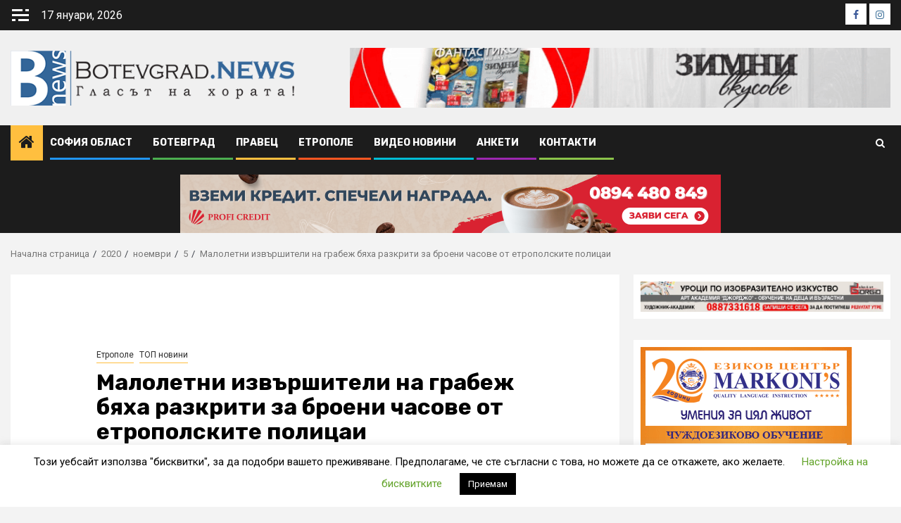

--- FILE ---
content_type: text/html; charset=UTF-8
request_url: https://botevgrad.news/2020/11/05/%D0%BC%D0%B0%D0%BB%D0%BE%D0%BB%D0%B5%D1%82%D0%BD%D0%B8-%D0%B8%D0%B7%D0%B2%D1%8A%D1%80%D1%88%D0%B8%D1%82%D0%B5%D0%BB%D0%B8-%D0%BD%D0%B0-%D0%B3%D1%80%D0%B0%D0%B1%D0%B5%D0%B6-%D0%B1%D1%8F%D1%85%D0%B0/
body_size: 26456
content:
    <!doctype html>
<html lang="bg-BG">
    <head>
        <meta charset="UTF-8">
        <meta name="viewport" content="width=device-width, initial-scale=1">
        <link rel="profile" href="http://gmpg.org/xfn/11">

        <meta name='robots' content='index, follow, max-image-preview:large, max-snippet:-1, max-video-preview:-1' />
	<style>img:is([sizes="auto" i], [sizes^="auto," i]) { contain-intrinsic-size: 3000px 1500px }</style>
	
	<!-- This site is optimized with the Yoast SEO plugin v26.7 - https://yoast.com/wordpress/plugins/seo/ -->
	<title>Малолетни извършители на грабеж бяха разкрити за броени часове от етрополските полицаи</title>
	<meta name="description" content="Около 19.45 часа снощи в РУ-Етрополе постъпил сигнал за нападнат и ограбен възрастен мъж в с. Лопян. Изпратените на адреса полицейски служители узнали от" />
	<link rel="canonical" href="https://botevgrad.news/2020/11/05/малолетни-извършители-на-грабеж-бяха/" />
	<meta property="og:locale" content="bg_BG" />
	<meta property="og:type" content="article" />
	<meta property="og:title" content="Малолетни извършители на грабеж бяха разкрити за броени часове от етрополските полицаи" />
	<meta property="og:description" content="Около 19.45 часа снощи в РУ-Етрополе постъпил сигнал за нападнат и ограбен възрастен мъж в с. Лопян. Изпратените на адреса полицейски служители узнали от" />
	<meta property="og:url" content="https://botevgrad.news/2020/11/05/малолетни-извършители-на-грабеж-бяха/" />
	<meta property="og:site_name" content="Botevgrad.NEWS" />
	<meta property="article:publisher" content="https://www.facebook.com/profile.php?id=100090335400817" />
	<meta property="article:published_time" content="2020-11-05T09:44:34+00:00" />
	<meta property="article:modified_time" content="2020-11-05T12:46:25+00:00" />
	<meta property="og:image" content="https://botevgrad.news/wp-content/uploads/2020/10/980x551_1497380457-1.jpg" />
	<meta property="og:image:width" content="980" />
	<meta property="og:image:height" content="551" />
	<meta property="og:image:type" content="image/jpeg" />
	<meta name="author" content="admin" />
	<meta name="twitter:card" content="summary_large_image" />
	<meta name="twitter:label1" content="Written by" />
	<meta name="twitter:data1" content="admin" />
	<script type="application/ld+json" class="yoast-schema-graph">{"@context":"https://schema.org","@graph":[{"@type":"NewsArticle","@id":"https://botevgrad.news/2020/11/05/%d0%bc%d0%b0%d0%bb%d0%be%d0%bb%d0%b5%d1%82%d0%bd%d0%b8-%d0%b8%d0%b7%d0%b2%d1%8a%d1%80%d1%88%d0%b8%d1%82%d0%b5%d0%bb%d0%b8-%d0%bd%d0%b0-%d0%b3%d1%80%d0%b0%d0%b1%d0%b5%d0%b6-%d0%b1%d1%8f%d1%85%d0%b0/#article","isPartOf":{"@id":"https://botevgrad.news/2020/11/05/%d0%bc%d0%b0%d0%bb%d0%be%d0%bb%d0%b5%d1%82%d0%bd%d0%b8-%d0%b8%d0%b7%d0%b2%d1%8a%d1%80%d1%88%d0%b8%d1%82%d0%b5%d0%bb%d0%b8-%d0%bd%d0%b0-%d0%b3%d1%80%d0%b0%d0%b1%d0%b5%d0%b6-%d0%b1%d1%8f%d1%85%d0%b0/"},"author":{"name":"admin","@id":"https://botevgrad.news/#/schema/person/df4bd833d46ec0b9e53da7dd2d280c6d"},"headline":"Малолетни извършители на грабеж бяха разкрити за броени часове от етрополските полицаи","datePublished":"2020-11-05T09:44:34+00:00","dateModified":"2020-11-05T12:46:25+00:00","mainEntityOfPage":{"@id":"https://botevgrad.news/2020/11/05/%d0%bc%d0%b0%d0%bb%d0%be%d0%bb%d0%b5%d1%82%d0%bd%d0%b8-%d0%b8%d0%b7%d0%b2%d1%8a%d1%80%d1%88%d0%b8%d1%82%d0%b5%d0%bb%d0%b8-%d0%bd%d0%b0-%d0%b3%d1%80%d0%b0%d0%b1%d0%b5%d0%b6-%d0%b1%d1%8f%d1%85%d0%b0/"},"wordCount":99,"commentCount":0,"publisher":{"@id":"https://botevgrad.news/#organization"},"image":{"@id":"https://botevgrad.news/2020/11/05/%d0%bc%d0%b0%d0%bb%d0%be%d0%bb%d0%b5%d1%82%d0%bd%d0%b8-%d0%b8%d0%b7%d0%b2%d1%8a%d1%80%d1%88%d0%b8%d1%82%d0%b5%d0%bb%d0%b8-%d0%bd%d0%b0-%d0%b3%d1%80%d0%b0%d0%b1%d0%b5%d0%b6-%d0%b1%d1%8f%d1%85%d0%b0/#primaryimage"},"thumbnailUrl":"https://botevgrad.news/wp-content/uploads/2020/10/980x551_1497380457-1.jpg","articleSection":["Етрополе","ТОП новини"],"inLanguage":"bg-BG","potentialAction":[{"@type":"CommentAction","name":"Comment","target":["https://botevgrad.news/2020/11/05/%d0%bc%d0%b0%d0%bb%d0%be%d0%bb%d0%b5%d1%82%d0%bd%d0%b8-%d0%b8%d0%b7%d0%b2%d1%8a%d1%80%d1%88%d0%b8%d1%82%d0%b5%d0%bb%d0%b8-%d0%bd%d0%b0-%d0%b3%d1%80%d0%b0%d0%b1%d0%b5%d0%b6-%d0%b1%d1%8f%d1%85%d0%b0/#respond"]}]},{"@type":"WebPage","@id":"https://botevgrad.news/2020/11/05/%d0%bc%d0%b0%d0%bb%d0%be%d0%bb%d0%b5%d1%82%d0%bd%d0%b8-%d0%b8%d0%b7%d0%b2%d1%8a%d1%80%d1%88%d0%b8%d1%82%d0%b5%d0%bb%d0%b8-%d0%bd%d0%b0-%d0%b3%d1%80%d0%b0%d0%b1%d0%b5%d0%b6-%d0%b1%d1%8f%d1%85%d0%b0/","url":"https://botevgrad.news/2020/11/05/%d0%bc%d0%b0%d0%bb%d0%be%d0%bb%d0%b5%d1%82%d0%bd%d0%b8-%d0%b8%d0%b7%d0%b2%d1%8a%d1%80%d1%88%d0%b8%d1%82%d0%b5%d0%bb%d0%b8-%d0%bd%d0%b0-%d0%b3%d1%80%d0%b0%d0%b1%d0%b5%d0%b6-%d0%b1%d1%8f%d1%85%d0%b0/","name":"Малолетни извършители на грабеж бяха разкрити за броени часове от етрополските полицаи","isPartOf":{"@id":"https://botevgrad.news/#website"},"primaryImageOfPage":{"@id":"https://botevgrad.news/2020/11/05/%d0%bc%d0%b0%d0%bb%d0%be%d0%bb%d0%b5%d1%82%d0%bd%d0%b8-%d0%b8%d0%b7%d0%b2%d1%8a%d1%80%d1%88%d0%b8%d1%82%d0%b5%d0%bb%d0%b8-%d0%bd%d0%b0-%d0%b3%d1%80%d0%b0%d0%b1%d0%b5%d0%b6-%d0%b1%d1%8f%d1%85%d0%b0/#primaryimage"},"image":{"@id":"https://botevgrad.news/2020/11/05/%d0%bc%d0%b0%d0%bb%d0%be%d0%bb%d0%b5%d1%82%d0%bd%d0%b8-%d0%b8%d0%b7%d0%b2%d1%8a%d1%80%d1%88%d0%b8%d1%82%d0%b5%d0%bb%d0%b8-%d0%bd%d0%b0-%d0%b3%d1%80%d0%b0%d0%b1%d0%b5%d0%b6-%d0%b1%d1%8f%d1%85%d0%b0/#primaryimage"},"thumbnailUrl":"https://botevgrad.news/wp-content/uploads/2020/10/980x551_1497380457-1.jpg","datePublished":"2020-11-05T09:44:34+00:00","dateModified":"2020-11-05T12:46:25+00:00","description":"Около 19.45 часа снощи в РУ-Етрополе постъпил сигнал за нападнат и ограбен възрастен мъж в с. Лопян. Изпратените на адреса полицейски служители узнали от","breadcrumb":{"@id":"https://botevgrad.news/2020/11/05/%d0%bc%d0%b0%d0%bb%d0%be%d0%bb%d0%b5%d1%82%d0%bd%d0%b8-%d0%b8%d0%b7%d0%b2%d1%8a%d1%80%d1%88%d0%b8%d1%82%d0%b5%d0%bb%d0%b8-%d0%bd%d0%b0-%d0%b3%d1%80%d0%b0%d0%b1%d0%b5%d0%b6-%d0%b1%d1%8f%d1%85%d0%b0/#breadcrumb"},"inLanguage":"bg-BG","potentialAction":[{"@type":"ReadAction","target":["https://botevgrad.news/2020/11/05/%d0%bc%d0%b0%d0%bb%d0%be%d0%bb%d0%b5%d1%82%d0%bd%d0%b8-%d0%b8%d0%b7%d0%b2%d1%8a%d1%80%d1%88%d0%b8%d1%82%d0%b5%d0%bb%d0%b8-%d0%bd%d0%b0-%d0%b3%d1%80%d0%b0%d0%b1%d0%b5%d0%b6-%d0%b1%d1%8f%d1%85%d0%b0/"]}]},{"@type":"ImageObject","inLanguage":"bg-BG","@id":"https://botevgrad.news/2020/11/05/%d0%bc%d0%b0%d0%bb%d0%be%d0%bb%d0%b5%d1%82%d0%bd%d0%b8-%d0%b8%d0%b7%d0%b2%d1%8a%d1%80%d1%88%d0%b8%d1%82%d0%b5%d0%bb%d0%b8-%d0%bd%d0%b0-%d0%b3%d1%80%d0%b0%d0%b1%d0%b5%d0%b6-%d0%b1%d1%8f%d1%85%d0%b0/#primaryimage","url":"https://botevgrad.news/wp-content/uploads/2020/10/980x551_1497380457-1.jpg","contentUrl":"https://botevgrad.news/wp-content/uploads/2020/10/980x551_1497380457-1.jpg","width":980,"height":551},{"@type":"BreadcrumbList","@id":"https://botevgrad.news/2020/11/05/%d0%bc%d0%b0%d0%bb%d0%be%d0%bb%d0%b5%d1%82%d0%bd%d0%b8-%d0%b8%d0%b7%d0%b2%d1%8a%d1%80%d1%88%d0%b8%d1%82%d0%b5%d0%bb%d0%b8-%d0%bd%d0%b0-%d0%b3%d1%80%d0%b0%d0%b1%d0%b5%d0%b6-%d0%b1%d1%8f%d1%85%d0%b0/#breadcrumb","itemListElement":[{"@type":"ListItem","position":1,"name":"Начало","item":"https://botevgrad.news/"},{"@type":"ListItem","position":2,"name":"Малолетни извършители на грабеж бяха разкрити за броени часове от етрополските полицаи"}]},{"@type":"WebSite","@id":"https://botevgrad.news/#website","url":"https://botevgrad.news/","name":"Botevgrad.NEWS","description":"Новини от Ботевград, Правец и Етрополе","publisher":{"@id":"https://botevgrad.news/#organization"},"potentialAction":[{"@type":"SearchAction","target":{"@type":"EntryPoint","urlTemplate":"https://botevgrad.news/?s={search_term_string}"},"query-input":{"@type":"PropertyValueSpecification","valueRequired":true,"valueName":"search_term_string"}}],"inLanguage":"bg-BG"},{"@type":"Organization","@id":"https://botevgrad.news/#organization","name":"New Media Info","url":"https://botevgrad.news/","logo":{"@type":"ImageObject","inLanguage":"bg-BG","@id":"https://botevgrad.news/#/schema/logo/image/","url":"https://botevgrad.news/wp-content/uploads/2023/04/60069999_821761464870442_1503521922657288192_n-1.png","contentUrl":"https://botevgrad.news/wp-content/uploads/2023/04/60069999_821761464870442_1503521922657288192_n-1.png","width":91,"height":91,"caption":"New Media Info"},"image":{"@id":"https://botevgrad.news/#/schema/logo/image/"},"sameAs":["https://www.facebook.com/profile.php?id=100090335400817","https://www.instagram.com/botevgrad.news/"]},{"@type":"Person","@id":"https://botevgrad.news/#/schema/person/df4bd833d46ec0b9e53da7dd2d280c6d","name":"admin","image":{"@type":"ImageObject","inLanguage":"bg-BG","@id":"https://botevgrad.news/#/schema/person/image/","url":"https://secure.gravatar.com/avatar/27340f0909c3777afdd395cac166d00d?s=96&d=mm&r=g","contentUrl":"https://secure.gravatar.com/avatar/27340f0909c3777afdd395cac166d00d?s=96&d=mm&r=g","caption":"admin"},"url":"https://botevgrad.news/author/admin/"}]}</script>
	<!-- / Yoast SEO plugin. -->


<link rel='dns-prefetch' href='//fonts.googleapis.com' />
<link rel='dns-prefetch' href='//cdn.openshareweb.com' />
<link rel='dns-prefetch' href='//cdn.shareaholic.net' />
<link rel='dns-prefetch' href='//www.shareaholic.net' />
<link rel='dns-prefetch' href='//analytics.shareaholic.com' />
<link rel='dns-prefetch' href='//recs.shareaholic.com' />
<link rel='dns-prefetch' href='//partner.shareaholic.com' />
<link rel="alternate" type="application/rss+xml" title="Botevgrad.NEWS &raquo; Поток" href="https://botevgrad.news/feed/" />
<link rel="alternate" type="application/rss+xml" title="Botevgrad.NEWS &raquo; поток за коментари" href="https://botevgrad.news/comments/feed/" />
<link rel="alternate" type="application/rss+xml" title="Botevgrad.NEWS &raquo; поток за коментари на Малолетни извършители на грабеж бяха разкрити за броени часове от етрополските полицаи" href="https://botevgrad.news/2020/11/05/%d0%bc%d0%b0%d0%bb%d0%be%d0%bb%d0%b5%d1%82%d0%bd%d0%b8-%d0%b8%d0%b7%d0%b2%d1%8a%d1%80%d1%88%d0%b8%d1%82%d0%b5%d0%bb%d0%b8-%d0%bd%d0%b0-%d0%b3%d1%80%d0%b0%d0%b1%d0%b5%d0%b6-%d0%b1%d1%8f%d1%85%d0%b0/feed/" />
<!-- Shareaholic - https://www.shareaholic.com -->
<link rel='preload' href='//cdn.shareaholic.net/assets/pub/shareaholic.js' as='script'/>
<script data-no-minify='1' data-cfasync='false'>
_SHR_SETTINGS = {"endpoints":{"local_recs_url":"https:\/\/botevgrad.news\/wp-admin\/admin-ajax.php?action=shareaholic_permalink_related","ajax_url":"https:\/\/botevgrad.news\/wp-admin\/admin-ajax.php"},"site_id":"45d2b883630de6b045d7925e9e03ff69","url_components":{"year":"2020","monthnum":"11","day":"05","hour":"11","minute":"44","second":"34","post_id":"39702","postname":"%d0%bc%d0%b0%d0%bb%d0%be%d0%bb%d0%b5%d1%82%d0%bd%d0%b8-%d0%b8%d0%b7%d0%b2%d1%8a%d1%80%d1%88%d0%b8%d1%82%d0%b5%d0%bb%d0%b8-%d0%bd%d0%b0-%d0%b3%d1%80%d0%b0%d0%b1%d0%b5%d0%b6-%d0%b1%d1%8f%d1%85%d0%b0","category":"%d0%b5%d1%82%d1%80%d0%be%d0%bf%d0%be%d0%bb%d0%b5"}};
</script>
<script data-no-minify='1' data-cfasync='false' src='//cdn.shareaholic.net/assets/pub/shareaholic.js' data-shr-siteid='45d2b883630de6b045d7925e9e03ff69' async ></script>

<!-- Shareaholic Content Tags -->
<meta name='shareaholic:site_name' content='Botevgrad.NEWS' />
<meta name='shareaholic:language' content='bg-BG' />
<meta name='shareaholic:url' content='https://botevgrad.news/2020/11/05/%d0%bc%d0%b0%d0%bb%d0%be%d0%bb%d0%b5%d1%82%d0%bd%d0%b8-%d0%b8%d0%b7%d0%b2%d1%8a%d1%80%d1%88%d0%b8%d1%82%d0%b5%d0%bb%d0%b8-%d0%bd%d0%b0-%d0%b3%d1%80%d0%b0%d0%b1%d0%b5%d0%b6-%d0%b1%d1%8f%d1%85%d0%b0/' />
<meta name='shareaholic:keywords' content='cat:Етрополе, cat:ТОП новини, type:post' />
<meta name='shareaholic:article_published_time' content='2020-11-05T11:44:34+02:00' />
<meta name='shareaholic:article_modified_time' content='2020-11-05T14:46:25+02:00' />
<meta name='shareaholic:shareable_page' content='true' />
<meta name='shareaholic:article_author_name' content='admin' />
<meta name='shareaholic:site_id' content='45d2b883630de6b045d7925e9e03ff69' />
<meta name='shareaholic:wp_version' content='9.7.13' />
<meta name='shareaholic:image' content='https://botevgrad.news/wp-content/uploads/2020/10/980x551_1497380457-1.jpg' />
<!-- Shareaholic Content Tags End -->

<!-- Shareaholic Open Graph Tags -->
<meta property='og:image' content='https://botevgrad.news/wp-content/uploads/2020/10/980x551_1497380457-1.jpg' />
<!-- Shareaholic Open Graph Tags End -->
		<!-- This site uses the Google Analytics by MonsterInsights plugin v9.11.1 - Using Analytics tracking - https://www.monsterinsights.com/ -->
							<script src="//www.googletagmanager.com/gtag/js?id=G-VWBFV6RDRB"  data-cfasync="false" data-wpfc-render="false" type="text/javascript" async></script>
			<script data-cfasync="false" data-wpfc-render="false" type="text/javascript">
				var mi_version = '9.11.1';
				var mi_track_user = true;
				var mi_no_track_reason = '';
								var MonsterInsightsDefaultLocations = {"page_location":"https:\/\/botevgrad.news\/2020\/11\/05\/%D0%BC%D0%B0%D0%BB%D0%BE%D0%BB%D0%B5%D1%82%D0%BD%D0%B8-%D0%B8%D0%B7%D0%B2%D1%8A%D1%80%D1%88%D0%B8%D1%82%D0%B5%D0%BB%D0%B8-%D0%BD%D0%B0-%D0%B3%D1%80%D0%B0%D0%B1%D0%B5%D0%B6-%D0%B1%D1%8F%D1%85%D0%B0\/"};
								if ( typeof MonsterInsightsPrivacyGuardFilter === 'function' ) {
					var MonsterInsightsLocations = (typeof MonsterInsightsExcludeQuery === 'object') ? MonsterInsightsPrivacyGuardFilter( MonsterInsightsExcludeQuery ) : MonsterInsightsPrivacyGuardFilter( MonsterInsightsDefaultLocations );
				} else {
					var MonsterInsightsLocations = (typeof MonsterInsightsExcludeQuery === 'object') ? MonsterInsightsExcludeQuery : MonsterInsightsDefaultLocations;
				}

								var disableStrs = [
										'ga-disable-G-VWBFV6RDRB',
									];

				/* Function to detect opted out users */
				function __gtagTrackerIsOptedOut() {
					for (var index = 0; index < disableStrs.length; index++) {
						if (document.cookie.indexOf(disableStrs[index] + '=true') > -1) {
							return true;
						}
					}

					return false;
				}

				/* Disable tracking if the opt-out cookie exists. */
				if (__gtagTrackerIsOptedOut()) {
					for (var index = 0; index < disableStrs.length; index++) {
						window[disableStrs[index]] = true;
					}
				}

				/* Opt-out function */
				function __gtagTrackerOptout() {
					for (var index = 0; index < disableStrs.length; index++) {
						document.cookie = disableStrs[index] + '=true; expires=Thu, 31 Dec 2099 23:59:59 UTC; path=/';
						window[disableStrs[index]] = true;
					}
				}

				if ('undefined' === typeof gaOptout) {
					function gaOptout() {
						__gtagTrackerOptout();
					}
				}
								window.dataLayer = window.dataLayer || [];

				window.MonsterInsightsDualTracker = {
					helpers: {},
					trackers: {},
				};
				if (mi_track_user) {
					function __gtagDataLayer() {
						dataLayer.push(arguments);
					}

					function __gtagTracker(type, name, parameters) {
						if (!parameters) {
							parameters = {};
						}

						if (parameters.send_to) {
							__gtagDataLayer.apply(null, arguments);
							return;
						}

						if (type === 'event') {
														parameters.send_to = monsterinsights_frontend.v4_id;
							var hookName = name;
							if (typeof parameters['event_category'] !== 'undefined') {
								hookName = parameters['event_category'] + ':' + name;
							}

							if (typeof MonsterInsightsDualTracker.trackers[hookName] !== 'undefined') {
								MonsterInsightsDualTracker.trackers[hookName](parameters);
							} else {
								__gtagDataLayer('event', name, parameters);
							}
							
						} else {
							__gtagDataLayer.apply(null, arguments);
						}
					}

					__gtagTracker('js', new Date());
					__gtagTracker('set', {
						'developer_id.dZGIzZG': true,
											});
					if ( MonsterInsightsLocations.page_location ) {
						__gtagTracker('set', MonsterInsightsLocations);
					}
										__gtagTracker('config', 'G-VWBFV6RDRB', {"forceSSL":"true","link_attribution":"true"} );
										window.gtag = __gtagTracker;										(function () {
						/* https://developers.google.com/analytics/devguides/collection/analyticsjs/ */
						/* ga and __gaTracker compatibility shim. */
						var noopfn = function () {
							return null;
						};
						var newtracker = function () {
							return new Tracker();
						};
						var Tracker = function () {
							return null;
						};
						var p = Tracker.prototype;
						p.get = noopfn;
						p.set = noopfn;
						p.send = function () {
							var args = Array.prototype.slice.call(arguments);
							args.unshift('send');
							__gaTracker.apply(null, args);
						};
						var __gaTracker = function () {
							var len = arguments.length;
							if (len === 0) {
								return;
							}
							var f = arguments[len - 1];
							if (typeof f !== 'object' || f === null || typeof f.hitCallback !== 'function') {
								if ('send' === arguments[0]) {
									var hitConverted, hitObject = false, action;
									if ('event' === arguments[1]) {
										if ('undefined' !== typeof arguments[3]) {
											hitObject = {
												'eventAction': arguments[3],
												'eventCategory': arguments[2],
												'eventLabel': arguments[4],
												'value': arguments[5] ? arguments[5] : 1,
											}
										}
									}
									if ('pageview' === arguments[1]) {
										if ('undefined' !== typeof arguments[2]) {
											hitObject = {
												'eventAction': 'page_view',
												'page_path': arguments[2],
											}
										}
									}
									if (typeof arguments[2] === 'object') {
										hitObject = arguments[2];
									}
									if (typeof arguments[5] === 'object') {
										Object.assign(hitObject, arguments[5]);
									}
									if ('undefined' !== typeof arguments[1].hitType) {
										hitObject = arguments[1];
										if ('pageview' === hitObject.hitType) {
											hitObject.eventAction = 'page_view';
										}
									}
									if (hitObject) {
										action = 'timing' === arguments[1].hitType ? 'timing_complete' : hitObject.eventAction;
										hitConverted = mapArgs(hitObject);
										__gtagTracker('event', action, hitConverted);
									}
								}
								return;
							}

							function mapArgs(args) {
								var arg, hit = {};
								var gaMap = {
									'eventCategory': 'event_category',
									'eventAction': 'event_action',
									'eventLabel': 'event_label',
									'eventValue': 'event_value',
									'nonInteraction': 'non_interaction',
									'timingCategory': 'event_category',
									'timingVar': 'name',
									'timingValue': 'value',
									'timingLabel': 'event_label',
									'page': 'page_path',
									'location': 'page_location',
									'title': 'page_title',
									'referrer' : 'page_referrer',
								};
								for (arg in args) {
																		if (!(!args.hasOwnProperty(arg) || !gaMap.hasOwnProperty(arg))) {
										hit[gaMap[arg]] = args[arg];
									} else {
										hit[arg] = args[arg];
									}
								}
								return hit;
							}

							try {
								f.hitCallback();
							} catch (ex) {
							}
						};
						__gaTracker.create = newtracker;
						__gaTracker.getByName = newtracker;
						__gaTracker.getAll = function () {
							return [];
						};
						__gaTracker.remove = noopfn;
						__gaTracker.loaded = true;
						window['__gaTracker'] = __gaTracker;
					})();
									} else {
										console.log("");
					(function () {
						function __gtagTracker() {
							return null;
						}

						window['__gtagTracker'] = __gtagTracker;
						window['gtag'] = __gtagTracker;
					})();
									}
			</script>
							<!-- / Google Analytics by MonsterInsights -->
		<script type="text/javascript">
/* <![CDATA[ */
window._wpemojiSettings = {"baseUrl":"https:\/\/s.w.org\/images\/core\/emoji\/15.0.3\/72x72\/","ext":".png","svgUrl":"https:\/\/s.w.org\/images\/core\/emoji\/15.0.3\/svg\/","svgExt":".svg","source":{"concatemoji":"https:\/\/botevgrad.news\/wp-includes\/js\/wp-emoji-release.min.js?ver=6.7.4"}};
/*! This file is auto-generated */
!function(i,n){var o,s,e;function c(e){try{var t={supportTests:e,timestamp:(new Date).valueOf()};sessionStorage.setItem(o,JSON.stringify(t))}catch(e){}}function p(e,t,n){e.clearRect(0,0,e.canvas.width,e.canvas.height),e.fillText(t,0,0);var t=new Uint32Array(e.getImageData(0,0,e.canvas.width,e.canvas.height).data),r=(e.clearRect(0,0,e.canvas.width,e.canvas.height),e.fillText(n,0,0),new Uint32Array(e.getImageData(0,0,e.canvas.width,e.canvas.height).data));return t.every(function(e,t){return e===r[t]})}function u(e,t,n){switch(t){case"flag":return n(e,"\ud83c\udff3\ufe0f\u200d\u26a7\ufe0f","\ud83c\udff3\ufe0f\u200b\u26a7\ufe0f")?!1:!n(e,"\ud83c\uddfa\ud83c\uddf3","\ud83c\uddfa\u200b\ud83c\uddf3")&&!n(e,"\ud83c\udff4\udb40\udc67\udb40\udc62\udb40\udc65\udb40\udc6e\udb40\udc67\udb40\udc7f","\ud83c\udff4\u200b\udb40\udc67\u200b\udb40\udc62\u200b\udb40\udc65\u200b\udb40\udc6e\u200b\udb40\udc67\u200b\udb40\udc7f");case"emoji":return!n(e,"\ud83d\udc26\u200d\u2b1b","\ud83d\udc26\u200b\u2b1b")}return!1}function f(e,t,n){var r="undefined"!=typeof WorkerGlobalScope&&self instanceof WorkerGlobalScope?new OffscreenCanvas(300,150):i.createElement("canvas"),a=r.getContext("2d",{willReadFrequently:!0}),o=(a.textBaseline="top",a.font="600 32px Arial",{});return e.forEach(function(e){o[e]=t(a,e,n)}),o}function t(e){var t=i.createElement("script");t.src=e,t.defer=!0,i.head.appendChild(t)}"undefined"!=typeof Promise&&(o="wpEmojiSettingsSupports",s=["flag","emoji"],n.supports={everything:!0,everythingExceptFlag:!0},e=new Promise(function(e){i.addEventListener("DOMContentLoaded",e,{once:!0})}),new Promise(function(t){var n=function(){try{var e=JSON.parse(sessionStorage.getItem(o));if("object"==typeof e&&"number"==typeof e.timestamp&&(new Date).valueOf()<e.timestamp+604800&&"object"==typeof e.supportTests)return e.supportTests}catch(e){}return null}();if(!n){if("undefined"!=typeof Worker&&"undefined"!=typeof OffscreenCanvas&&"undefined"!=typeof URL&&URL.createObjectURL&&"undefined"!=typeof Blob)try{var e="postMessage("+f.toString()+"("+[JSON.stringify(s),u.toString(),p.toString()].join(",")+"));",r=new Blob([e],{type:"text/javascript"}),a=new Worker(URL.createObjectURL(r),{name:"wpTestEmojiSupports"});return void(a.onmessage=function(e){c(n=e.data),a.terminate(),t(n)})}catch(e){}c(n=f(s,u,p))}t(n)}).then(function(e){for(var t in e)n.supports[t]=e[t],n.supports.everything=n.supports.everything&&n.supports[t],"flag"!==t&&(n.supports.everythingExceptFlag=n.supports.everythingExceptFlag&&n.supports[t]);n.supports.everythingExceptFlag=n.supports.everythingExceptFlag&&!n.supports.flag,n.DOMReady=!1,n.readyCallback=function(){n.DOMReady=!0}}).then(function(){return e}).then(function(){var e;n.supports.everything||(n.readyCallback(),(e=n.source||{}).concatemoji?t(e.concatemoji):e.wpemoji&&e.twemoji&&(t(e.twemoji),t(e.wpemoji)))}))}((window,document),window._wpemojiSettings);
/* ]]> */
</script>
<link rel='stylesheet' id='dashicons-css' href='https://botevgrad.news/wp-includes/css/dashicons.min.css?x56199' type='text/css' media='all' />
<link rel='stylesheet' id='post-views-counter-frontend-css' href='https://botevgrad.news/wp-content/plugins/post-views-counter/css/frontend.css?x56199' type='text/css' media='all' />
<style id='wp-emoji-styles-inline-css' type='text/css'>

	img.wp-smiley, img.emoji {
		display: inline !important;
		border: none !important;
		box-shadow: none !important;
		height: 1em !important;
		width: 1em !important;
		margin: 0 0.07em !important;
		vertical-align: -0.1em !important;
		background: none !important;
		padding: 0 !important;
	}
</style>
<link rel='stylesheet' id='wp-block-library-css' href='https://botevgrad.news/wp-includes/css/dist/block-library/style.min.css?x56199' type='text/css' media='all' />
<style id='wp-block-library-theme-inline-css' type='text/css'>
.wp-block-audio :where(figcaption){color:#555;font-size:13px;text-align:center}.is-dark-theme .wp-block-audio :where(figcaption){color:#ffffffa6}.wp-block-audio{margin:0 0 1em}.wp-block-code{border:1px solid #ccc;border-radius:4px;font-family:Menlo,Consolas,monaco,monospace;padding:.8em 1em}.wp-block-embed :where(figcaption){color:#555;font-size:13px;text-align:center}.is-dark-theme .wp-block-embed :where(figcaption){color:#ffffffa6}.wp-block-embed{margin:0 0 1em}.blocks-gallery-caption{color:#555;font-size:13px;text-align:center}.is-dark-theme .blocks-gallery-caption{color:#ffffffa6}:root :where(.wp-block-image figcaption){color:#555;font-size:13px;text-align:center}.is-dark-theme :root :where(.wp-block-image figcaption){color:#ffffffa6}.wp-block-image{margin:0 0 1em}.wp-block-pullquote{border-bottom:4px solid;border-top:4px solid;color:currentColor;margin-bottom:1.75em}.wp-block-pullquote cite,.wp-block-pullquote footer,.wp-block-pullquote__citation{color:currentColor;font-size:.8125em;font-style:normal;text-transform:uppercase}.wp-block-quote{border-left:.25em solid;margin:0 0 1.75em;padding-left:1em}.wp-block-quote cite,.wp-block-quote footer{color:currentColor;font-size:.8125em;font-style:normal;position:relative}.wp-block-quote:where(.has-text-align-right){border-left:none;border-right:.25em solid;padding-left:0;padding-right:1em}.wp-block-quote:where(.has-text-align-center){border:none;padding-left:0}.wp-block-quote.is-large,.wp-block-quote.is-style-large,.wp-block-quote:where(.is-style-plain){border:none}.wp-block-search .wp-block-search__label{font-weight:700}.wp-block-search__button{border:1px solid #ccc;padding:.375em .625em}:where(.wp-block-group.has-background){padding:1.25em 2.375em}.wp-block-separator.has-css-opacity{opacity:.4}.wp-block-separator{border:none;border-bottom:2px solid;margin-left:auto;margin-right:auto}.wp-block-separator.has-alpha-channel-opacity{opacity:1}.wp-block-separator:not(.is-style-wide):not(.is-style-dots){width:100px}.wp-block-separator.has-background:not(.is-style-dots){border-bottom:none;height:1px}.wp-block-separator.has-background:not(.is-style-wide):not(.is-style-dots){height:2px}.wp-block-table{margin:0 0 1em}.wp-block-table td,.wp-block-table th{word-break:normal}.wp-block-table :where(figcaption){color:#555;font-size:13px;text-align:center}.is-dark-theme .wp-block-table :where(figcaption){color:#ffffffa6}.wp-block-video :where(figcaption){color:#555;font-size:13px;text-align:center}.is-dark-theme .wp-block-video :where(figcaption){color:#ffffffa6}.wp-block-video{margin:0 0 1em}:root :where(.wp-block-template-part.has-background){margin-bottom:0;margin-top:0;padding:1.25em 2.375em}
</style>
<style id='global-styles-inline-css' type='text/css'>
:root{--wp--preset--aspect-ratio--square: 1;--wp--preset--aspect-ratio--4-3: 4/3;--wp--preset--aspect-ratio--3-4: 3/4;--wp--preset--aspect-ratio--3-2: 3/2;--wp--preset--aspect-ratio--2-3: 2/3;--wp--preset--aspect-ratio--16-9: 16/9;--wp--preset--aspect-ratio--9-16: 9/16;--wp--preset--color--black: #000000;--wp--preset--color--cyan-bluish-gray: #abb8c3;--wp--preset--color--white: #ffffff;--wp--preset--color--pale-pink: #f78da7;--wp--preset--color--vivid-red: #cf2e2e;--wp--preset--color--luminous-vivid-orange: #ff6900;--wp--preset--color--luminous-vivid-amber: #fcb900;--wp--preset--color--light-green-cyan: #7bdcb5;--wp--preset--color--vivid-green-cyan: #00d084;--wp--preset--color--pale-cyan-blue: #8ed1fc;--wp--preset--color--vivid-cyan-blue: #0693e3;--wp--preset--color--vivid-purple: #9b51e0;--wp--preset--gradient--vivid-cyan-blue-to-vivid-purple: linear-gradient(135deg,rgba(6,147,227,1) 0%,rgb(155,81,224) 100%);--wp--preset--gradient--light-green-cyan-to-vivid-green-cyan: linear-gradient(135deg,rgb(122,220,180) 0%,rgb(0,208,130) 100%);--wp--preset--gradient--luminous-vivid-amber-to-luminous-vivid-orange: linear-gradient(135deg,rgba(252,185,0,1) 0%,rgba(255,105,0,1) 100%);--wp--preset--gradient--luminous-vivid-orange-to-vivid-red: linear-gradient(135deg,rgba(255,105,0,1) 0%,rgb(207,46,46) 100%);--wp--preset--gradient--very-light-gray-to-cyan-bluish-gray: linear-gradient(135deg,rgb(238,238,238) 0%,rgb(169,184,195) 100%);--wp--preset--gradient--cool-to-warm-spectrum: linear-gradient(135deg,rgb(74,234,220) 0%,rgb(151,120,209) 20%,rgb(207,42,186) 40%,rgb(238,44,130) 60%,rgb(251,105,98) 80%,rgb(254,248,76) 100%);--wp--preset--gradient--blush-light-purple: linear-gradient(135deg,rgb(255,206,236) 0%,rgb(152,150,240) 100%);--wp--preset--gradient--blush-bordeaux: linear-gradient(135deg,rgb(254,205,165) 0%,rgb(254,45,45) 50%,rgb(107,0,62) 100%);--wp--preset--gradient--luminous-dusk: linear-gradient(135deg,rgb(255,203,112) 0%,rgb(199,81,192) 50%,rgb(65,88,208) 100%);--wp--preset--gradient--pale-ocean: linear-gradient(135deg,rgb(255,245,203) 0%,rgb(182,227,212) 50%,rgb(51,167,181) 100%);--wp--preset--gradient--electric-grass: linear-gradient(135deg,rgb(202,248,128) 0%,rgb(113,206,126) 100%);--wp--preset--gradient--midnight: linear-gradient(135deg,rgb(2,3,129) 0%,rgb(40,116,252) 100%);--wp--preset--font-size--small: 13px;--wp--preset--font-size--medium: 20px;--wp--preset--font-size--large: 36px;--wp--preset--font-size--x-large: 42px;--wp--preset--spacing--20: 0.44rem;--wp--preset--spacing--30: 0.67rem;--wp--preset--spacing--40: 1rem;--wp--preset--spacing--50: 1.5rem;--wp--preset--spacing--60: 2.25rem;--wp--preset--spacing--70: 3.38rem;--wp--preset--spacing--80: 5.06rem;--wp--preset--shadow--natural: 6px 6px 9px rgba(0, 0, 0, 0.2);--wp--preset--shadow--deep: 12px 12px 50px rgba(0, 0, 0, 0.4);--wp--preset--shadow--sharp: 6px 6px 0px rgba(0, 0, 0, 0.2);--wp--preset--shadow--outlined: 6px 6px 0px -3px rgba(255, 255, 255, 1), 6px 6px rgba(0, 0, 0, 1);--wp--preset--shadow--crisp: 6px 6px 0px rgba(0, 0, 0, 1);}:root { --wp--style--global--content-size: 740px;--wp--style--global--wide-size: 1300px; }:where(body) { margin: 0; }.wp-site-blocks > .alignleft { float: left; margin-right: 2em; }.wp-site-blocks > .alignright { float: right; margin-left: 2em; }.wp-site-blocks > .aligncenter { justify-content: center; margin-left: auto; margin-right: auto; }:where(.wp-site-blocks) > * { margin-block-start: 24px; margin-block-end: 0; }:where(.wp-site-blocks) > :first-child { margin-block-start: 0; }:where(.wp-site-blocks) > :last-child { margin-block-end: 0; }:root { --wp--style--block-gap: 24px; }:root :where(.is-layout-flow) > :first-child{margin-block-start: 0;}:root :where(.is-layout-flow) > :last-child{margin-block-end: 0;}:root :where(.is-layout-flow) > *{margin-block-start: 24px;margin-block-end: 0;}:root :where(.is-layout-constrained) > :first-child{margin-block-start: 0;}:root :where(.is-layout-constrained) > :last-child{margin-block-end: 0;}:root :where(.is-layout-constrained) > *{margin-block-start: 24px;margin-block-end: 0;}:root :where(.is-layout-flex){gap: 24px;}:root :where(.is-layout-grid){gap: 24px;}.is-layout-flow > .alignleft{float: left;margin-inline-start: 0;margin-inline-end: 2em;}.is-layout-flow > .alignright{float: right;margin-inline-start: 2em;margin-inline-end: 0;}.is-layout-flow > .aligncenter{margin-left: auto !important;margin-right: auto !important;}.is-layout-constrained > .alignleft{float: left;margin-inline-start: 0;margin-inline-end: 2em;}.is-layout-constrained > .alignright{float: right;margin-inline-start: 2em;margin-inline-end: 0;}.is-layout-constrained > .aligncenter{margin-left: auto !important;margin-right: auto !important;}.is-layout-constrained > :where(:not(.alignleft):not(.alignright):not(.alignfull)){max-width: var(--wp--style--global--content-size);margin-left: auto !important;margin-right: auto !important;}.is-layout-constrained > .alignwide{max-width: var(--wp--style--global--wide-size);}body .is-layout-flex{display: flex;}.is-layout-flex{flex-wrap: wrap;align-items: center;}.is-layout-flex > :is(*, div){margin: 0;}body .is-layout-grid{display: grid;}.is-layout-grid > :is(*, div){margin: 0;}body{padding-top: 0px;padding-right: 0px;padding-bottom: 0px;padding-left: 0px;}a:where(:not(.wp-element-button)){text-decoration: none;}:root :where(.wp-element-button, .wp-block-button__link){background-color: #32373c;border-width: 0;color: #fff;font-family: inherit;font-size: inherit;line-height: inherit;padding: calc(0.667em + 2px) calc(1.333em + 2px);text-decoration: none;}.has-black-color{color: var(--wp--preset--color--black) !important;}.has-cyan-bluish-gray-color{color: var(--wp--preset--color--cyan-bluish-gray) !important;}.has-white-color{color: var(--wp--preset--color--white) !important;}.has-pale-pink-color{color: var(--wp--preset--color--pale-pink) !important;}.has-vivid-red-color{color: var(--wp--preset--color--vivid-red) !important;}.has-luminous-vivid-orange-color{color: var(--wp--preset--color--luminous-vivid-orange) !important;}.has-luminous-vivid-amber-color{color: var(--wp--preset--color--luminous-vivid-amber) !important;}.has-light-green-cyan-color{color: var(--wp--preset--color--light-green-cyan) !important;}.has-vivid-green-cyan-color{color: var(--wp--preset--color--vivid-green-cyan) !important;}.has-pale-cyan-blue-color{color: var(--wp--preset--color--pale-cyan-blue) !important;}.has-vivid-cyan-blue-color{color: var(--wp--preset--color--vivid-cyan-blue) !important;}.has-vivid-purple-color{color: var(--wp--preset--color--vivid-purple) !important;}.has-black-background-color{background-color: var(--wp--preset--color--black) !important;}.has-cyan-bluish-gray-background-color{background-color: var(--wp--preset--color--cyan-bluish-gray) !important;}.has-white-background-color{background-color: var(--wp--preset--color--white) !important;}.has-pale-pink-background-color{background-color: var(--wp--preset--color--pale-pink) !important;}.has-vivid-red-background-color{background-color: var(--wp--preset--color--vivid-red) !important;}.has-luminous-vivid-orange-background-color{background-color: var(--wp--preset--color--luminous-vivid-orange) !important;}.has-luminous-vivid-amber-background-color{background-color: var(--wp--preset--color--luminous-vivid-amber) !important;}.has-light-green-cyan-background-color{background-color: var(--wp--preset--color--light-green-cyan) !important;}.has-vivid-green-cyan-background-color{background-color: var(--wp--preset--color--vivid-green-cyan) !important;}.has-pale-cyan-blue-background-color{background-color: var(--wp--preset--color--pale-cyan-blue) !important;}.has-vivid-cyan-blue-background-color{background-color: var(--wp--preset--color--vivid-cyan-blue) !important;}.has-vivid-purple-background-color{background-color: var(--wp--preset--color--vivid-purple) !important;}.has-black-border-color{border-color: var(--wp--preset--color--black) !important;}.has-cyan-bluish-gray-border-color{border-color: var(--wp--preset--color--cyan-bluish-gray) !important;}.has-white-border-color{border-color: var(--wp--preset--color--white) !important;}.has-pale-pink-border-color{border-color: var(--wp--preset--color--pale-pink) !important;}.has-vivid-red-border-color{border-color: var(--wp--preset--color--vivid-red) !important;}.has-luminous-vivid-orange-border-color{border-color: var(--wp--preset--color--luminous-vivid-orange) !important;}.has-luminous-vivid-amber-border-color{border-color: var(--wp--preset--color--luminous-vivid-amber) !important;}.has-light-green-cyan-border-color{border-color: var(--wp--preset--color--light-green-cyan) !important;}.has-vivid-green-cyan-border-color{border-color: var(--wp--preset--color--vivid-green-cyan) !important;}.has-pale-cyan-blue-border-color{border-color: var(--wp--preset--color--pale-cyan-blue) !important;}.has-vivid-cyan-blue-border-color{border-color: var(--wp--preset--color--vivid-cyan-blue) !important;}.has-vivid-purple-border-color{border-color: var(--wp--preset--color--vivid-purple) !important;}.has-vivid-cyan-blue-to-vivid-purple-gradient-background{background: var(--wp--preset--gradient--vivid-cyan-blue-to-vivid-purple) !important;}.has-light-green-cyan-to-vivid-green-cyan-gradient-background{background: var(--wp--preset--gradient--light-green-cyan-to-vivid-green-cyan) !important;}.has-luminous-vivid-amber-to-luminous-vivid-orange-gradient-background{background: var(--wp--preset--gradient--luminous-vivid-amber-to-luminous-vivid-orange) !important;}.has-luminous-vivid-orange-to-vivid-red-gradient-background{background: var(--wp--preset--gradient--luminous-vivid-orange-to-vivid-red) !important;}.has-very-light-gray-to-cyan-bluish-gray-gradient-background{background: var(--wp--preset--gradient--very-light-gray-to-cyan-bluish-gray) !important;}.has-cool-to-warm-spectrum-gradient-background{background: var(--wp--preset--gradient--cool-to-warm-spectrum) !important;}.has-blush-light-purple-gradient-background{background: var(--wp--preset--gradient--blush-light-purple) !important;}.has-blush-bordeaux-gradient-background{background: var(--wp--preset--gradient--blush-bordeaux) !important;}.has-luminous-dusk-gradient-background{background: var(--wp--preset--gradient--luminous-dusk) !important;}.has-pale-ocean-gradient-background{background: var(--wp--preset--gradient--pale-ocean) !important;}.has-electric-grass-gradient-background{background: var(--wp--preset--gradient--electric-grass) !important;}.has-midnight-gradient-background{background: var(--wp--preset--gradient--midnight) !important;}.has-small-font-size{font-size: var(--wp--preset--font-size--small) !important;}.has-medium-font-size{font-size: var(--wp--preset--font-size--medium) !important;}.has-large-font-size{font-size: var(--wp--preset--font-size--large) !important;}.has-x-large-font-size{font-size: var(--wp--preset--font-size--x-large) !important;}
:root :where(.wp-block-pullquote){font-size: 1.5em;line-height: 1.6;}
</style>
<link rel='stylesheet' id='contact-form-7-css' href='https://botevgrad.news/wp-content/plugins/contact-form-7/includes/css/styles.css?x56199' type='text/css' media='all' />
<link rel='stylesheet' id='cookie-law-info-css' href='https://botevgrad.news/wp-content/plugins/cookie-law-info/legacy/public/css/cookie-law-info-public.css?x56199' type='text/css' media='all' />
<link rel='stylesheet' id='cookie-law-info-gdpr-css' href='https://botevgrad.news/wp-content/plugins/cookie-law-info/legacy/public/css/cookie-law-info-gdpr.css?x56199' type='text/css' media='all' />
<link rel='stylesheet' id='gn-frontend-gnfollow-style-css' href='https://botevgrad.news/wp-content/plugins/gn-publisher/assets/css/gn-frontend-gnfollow.min.css?x56199' type='text/css' media='all' />
<link rel='stylesheet' id='yop-public-css' href='https://botevgrad.news/wp-content/plugins/yop-poll/public/assets/css/yop-poll-public-6.5.39.css?x56199' type='text/css' media='all' />
<link rel='stylesheet' id='aft-icons-css' href='https://botevgrad.news/wp-content/themes/newsphere/assets/icons/style.css?x56199' type='text/css' media='all' />
<link rel='stylesheet' id='bootstrap-css' href='https://botevgrad.news/wp-content/themes/newsphere/assets/bootstrap/css/bootstrap.min.css?x56199' type='text/css' media='all' />
<link rel='stylesheet' id='swiper-slider-css' href='https://botevgrad.news/wp-content/themes/newsphere/assets/swiper/css/swiper-bundle.min.css?x56199' type='text/css' media='all' />
<link rel='stylesheet' id='sidr-css' href='https://botevgrad.news/wp-content/themes/newsphere/assets/sidr/css/sidr.bare.css?x56199' type='text/css' media='all' />
<link rel='stylesheet' id='magnific-popup-css' href='https://botevgrad.news/wp-content/themes/newsphere/assets/magnific-popup/magnific-popup.css?x56199' type='text/css' media='all' />
<link rel='stylesheet' id='newsphere-google-fonts-css' href='https://fonts.googleapis.com/css?family=Roboto:400,500,700|Rubik:400,500,700&#038;subset=latin,latin-ext' type='text/css' media='all' />
<link rel='stylesheet' id='newsphere-style-css' href='https://botevgrad.news/wp-content/themes/newsphere/style.css?x56199' type='text/css' media='all' />
<script type="text/javascript" id="post-views-counter-frontend-js-before">
/* <![CDATA[ */
var pvcArgsFrontend = {"mode":"rest_api","postID":39702,"requestURL":"https:\/\/botevgrad.news\/wp-json\/post-views-counter\/view-post\/39702","nonce":"151e238e4b","dataStorage":"cookies","multisite":false,"path":"\/","domain":""};
/* ]]> */
</script>
<script type="text/javascript" src="https://botevgrad.news/wp-content/plugins/post-views-counter/js/frontend.js?x56199" id="post-views-counter-frontend-js"></script>
<script type="text/javascript" src="https://botevgrad.news/wp-content/plugins/google-analytics-for-wordpress/assets/js/frontend-gtag.min.js?x56199" id="monsterinsights-frontend-script-js" async="async" data-wp-strategy="async"></script>
<script data-cfasync="false" data-wpfc-render="false" type="text/javascript" id='monsterinsights-frontend-script-js-extra'>/* <![CDATA[ */
var monsterinsights_frontend = {"js_events_tracking":"true","download_extensions":"doc,pdf,ppt,zip,xls,docx,pptx,xlsx","inbound_paths":"[{\"path\":\"\\\/go\\\/\",\"label\":\"affiliate\"},{\"path\":\"\\\/recommend\\\/\",\"label\":\"affiliate\"}]","home_url":"https:\/\/botevgrad.news","hash_tracking":"false","v4_id":"G-VWBFV6RDRB"};/* ]]> */
</script>
<script type="text/javascript" src="https://botevgrad.news/wp-includes/js/jquery/jquery.min.js?x56199" id="jquery-core-js"></script>
<script type="text/javascript" src="https://botevgrad.news/wp-includes/js/jquery/jquery-migrate.min.js?x56199" id="jquery-migrate-js"></script>
<script type="text/javascript" id="cookie-law-info-js-extra">
/* <![CDATA[ */
var Cli_Data = {"nn_cookie_ids":[],"cookielist":[],"non_necessary_cookies":[],"ccpaEnabled":"","ccpaRegionBased":"","ccpaBarEnabled":"","strictlyEnabled":["necessary","obligatoire"],"ccpaType":"gdpr","js_blocking":"","custom_integration":"","triggerDomRefresh":"","secure_cookies":""};
var cli_cookiebar_settings = {"animate_speed_hide":"500","animate_speed_show":"500","background":"#FFF","border":"#b1a6a6c2","border_on":"","button_1_button_colour":"#000","button_1_button_hover":"#000000","button_1_link_colour":"#fff","button_1_as_button":"1","button_1_new_win":"","button_2_button_colour":"#333","button_2_button_hover":"#292929","button_2_link_colour":"#444","button_2_as_button":"","button_2_hidebar":"","button_3_button_colour":"#000","button_3_button_hover":"#000000","button_3_link_colour":"#fff","button_3_as_button":"1","button_3_new_win":"","button_4_button_colour":"#000","button_4_button_hover":"#000000","button_4_link_colour":"#62a329","button_4_as_button":"","button_7_button_colour":"#61a229","button_7_button_hover":"#4e8221","button_7_link_colour":"#fff","button_7_as_button":"1","button_7_new_win":"","font_family":"inherit","header_fix":"","notify_animate_hide":"1","notify_animate_show":"1","notify_div_id":"#cookie-law-info-bar","notify_position_horizontal":"right","notify_position_vertical":"bottom","scroll_close":"","scroll_close_reload":"","accept_close_reload":"","reject_close_reload":"","showagain_tab":"1","showagain_background":"#fff","showagain_border":"#000","showagain_div_id":"#cookie-law-info-again","showagain_x_position":"80px","text":"#000","show_once_yn":"","show_once":"10000","logging_on":"","as_popup":"","popup_overlay":"","bar_heading_text":"","cookie_bar_as":"banner","popup_showagain_position":"bottom-right","widget_position":"left"};
var log_object = {"ajax_url":"https:\/\/botevgrad.news\/wp-admin\/admin-ajax.php"};
/* ]]> */
</script>
<script type="text/javascript" src="https://botevgrad.news/wp-content/plugins/cookie-law-info/legacy/public/js/cookie-law-info-public.js?x56199" id="cookie-law-info-js"></script>
<script type="text/javascript" id="yop-public-js-extra">
/* <![CDATA[ */
var objectL10n = {"yopPollParams":{"urlParams":{"ajax":"https:\/\/botevgrad.news\/wp-admin\/admin-ajax.php","wpLogin":"https:\/\/botevgrad.news\/wp-login.php?redirect_to=https%3A%2F%2Fbotevgrad.news%2Fwp-admin%2Fadmin-ajax.php%3Faction%3Dyop_poll_record_wordpress_vote"},"apiParams":{"reCaptcha":{"siteKey":""},"reCaptchaV2Invisible":{"siteKey":""},"reCaptchaV3":{"siteKey":""},"hCaptcha":{"siteKey":""},"cloudflareTurnstile":{"siteKey":""}},"captchaParams":{"imgPath":"https:\/\/botevgrad.news\/wp-content\/plugins\/yop-poll\/public\/assets\/img\/","url":"https:\/\/botevgrad.news\/wp-content\/plugins\/yop-poll\/app.php","accessibilityAlt":"Sound icon","accessibilityTitle":"Accessibility option: listen to a question and answer it!","accessibilityDescription":"Type below the <strong>answer<\/strong> to what you hear. Numbers or words:","explanation":"Click or touch the <strong>ANSWER<\/strong>","refreshAlt":"Refresh\/reload icon","refreshTitle":"Refresh\/reload: get new images and accessibility option!"},"voteParams":{"invalidPoll":"\u041d\u0435\u0432\u0430\u043b\u0438\u0434\u043d\u0430 \u0430\u043d\u043a\u0435\u0442\u0430.","noAnswersSelected":"\u041d\u0435 \u0441\u0442\u0435 \u0438\u0437\u0431\u0440\u0430\u043b\u0438 \u043e\u043f\u0446\u0438\u044f.","minAnswersRequired":"At least {min_answers_allowed} answer(s) required","maxAnswersRequired":"A max of {max_answers_allowed} answer(s) accepted","noAnswerForOther":"No other answer entered","noValueForCustomField":"{custom_field_name} is required","tooManyCharsForCustomField":"Text for {custom_field_name} is too long","consentNotChecked":"You must agree to our terms and conditions","noCaptchaSelected":"Captcha is required","thankYou":"\u0411\u043b\u0430\u0433\u043e\u0434\u0438\u043c \u0412\u0438 \u0437\u0430 \u0432\u0430\u0448\u0438\u044f \u0433\u043b\u0430\u0441!"},"resultsParams":{"singleVote":"vote","multipleVotes":"votes","singleAnswer":"answer","multipleAnswers":"answers"}}};
/* ]]> */
</script>
<script type="text/javascript" src="https://botevgrad.news/wp-content/plugins/yop-poll/public/assets/js/yop-poll-public-6.5.39.min.js?x56199" id="yop-public-js"></script>
<link rel="https://api.w.org/" href="https://botevgrad.news/wp-json/" /><link rel="alternate" title="JSON" type="application/json" href="https://botevgrad.news/wp-json/wp/v2/posts/39702" /><link rel="EditURI" type="application/rsd+xml" title="RSD" href="https://botevgrad.news/xmlrpc.php?rsd" />
<meta name="generator" content="WordPress 6.7.4" />
<link rel='shortlink' href='https://botevgrad.news/?p=39702' />
<link rel="alternate" title="oEmbed (JSON)" type="application/json+oembed" href="https://botevgrad.news/wp-json/oembed/1.0/embed?url=https%3A%2F%2Fbotevgrad.news%2F2020%2F11%2F05%2F%25d0%25bc%25d0%25b0%25d0%25bb%25d0%25be%25d0%25bb%25d0%25b5%25d1%2582%25d0%25bd%25d0%25b8-%25d0%25b8%25d0%25b7%25d0%25b2%25d1%258a%25d1%2580%25d1%2588%25d0%25b8%25d1%2582%25d0%25b5%25d0%25bb%25d0%25b8-%25d0%25bd%25d0%25b0-%25d0%25b3%25d1%2580%25d0%25b0%25d0%25b1%25d0%25b5%25d0%25b6-%25d0%25b1%25d1%258f%25d1%2585%25d0%25b0%2F" />
<link rel="alternate" title="oEmbed (XML)" type="text/xml+oembed" href="https://botevgrad.news/wp-json/oembed/1.0/embed?url=https%3A%2F%2Fbotevgrad.news%2F2020%2F11%2F05%2F%25d0%25bc%25d0%25b0%25d0%25bb%25d0%25be%25d0%25bb%25d0%25b5%25d1%2582%25d0%25bd%25d0%25b8-%25d0%25b8%25d0%25b7%25d0%25b2%25d1%258a%25d1%2580%25d1%2588%25d0%25b8%25d1%2582%25d0%25b5%25d0%25bb%25d0%25b8-%25d0%25bd%25d0%25b0-%25d0%25b3%25d1%2580%25d0%25b0%25d0%25b1%25d0%25b5%25d0%25b6-%25d0%25b1%25d1%258f%25d1%2585%25d0%25b0%2F&#038;format=xml" />

<!-- This site is using AdRotate v5.17.1 to display their advertisements - https://ajdg.solutions/ -->
<!-- AdRotate CSS -->
<style type="text/css" media="screen">
	.g { margin:0px; padding:0px; overflow:hidden; line-height:1; zoom:1; }
	.g img { height:auto; }
	.g-col { position:relative; float:left; }
	.g-col:first-child { margin-left: 0; }
	.g-col:last-child { margin-right: 0; }
	.g-3 { margin:0px;  width:100%; max-width:300px; height:100%; max-height:300px; }
	.g-2 { margin:0px;  width:100%; max-width:300px; height:100%; max-height:250px; }
	.g-4 { margin:0px;  width:100%; max-width:300px; height:100%; max-height:300px; }
	.g-5 { margin:0px;  width:100%; max-width:300px; height:100%; max-height:250px; }
	.g-6 { margin:0px;  width:100%; max-width:300px; height:100%; max-height:250px; }
	.g-7 { margin:0px;  width:100%; max-width:300px; height:100%; max-height:250px; }
	.g-9 { margin:0px;  width:100%; max-width:300px; height:100%; max-height:250px; }
	.g-1 { margin:0px;  width:100%; max-width:300px; height:100%; max-height:250px; }
	.g-10 { margin:0px;  width:100%; max-width:300px; height:100%; max-height:250px; }
	.g-12 { margin:0px;  width:100%; max-width:300px; height:100%; max-height:250px; }
	.g-13 { margin:0px;  width:100%; max-width:300px; height:100%; max-height:250px; }
	.g-14 { margin:0px;  width:100%; max-width:300px; height:100%; max-height:250px; }
	.g-15 { margin:0px;  width:100%; max-width:300px; height:100%; max-height:300px; }
	.g-16 { margin:0px;  width:100%; max-width:300px; height:100%; max-height:250px; }
	.g-17 { margin:0px;  width:100%; max-width:300px; height:100%; max-height:250px; }
	@media only screen and (max-width: 480px) {
		.g-col, .g-dyn, .g-single { width:100%; margin-left:0; margin-right:0; }
	}
</style>
<!-- /AdRotate CSS -->

<style type='text/css'> .ae_data .elementor-editor-element-setting {
            display:none !important;
            }
            </style><link rel="pingback" href="https://botevgrad.news/xmlrpc.php"><meta name="generator" content="Elementor 3.34.1; features: additional_custom_breakpoints; settings: css_print_method-external, google_font-enabled, font_display-auto">
			<style>
				.e-con.e-parent:nth-of-type(n+4):not(.e-lazyloaded):not(.e-no-lazyload),
				.e-con.e-parent:nth-of-type(n+4):not(.e-lazyloaded):not(.e-no-lazyload) * {
					background-image: none !important;
				}
				@media screen and (max-height: 1024px) {
					.e-con.e-parent:nth-of-type(n+3):not(.e-lazyloaded):not(.e-no-lazyload),
					.e-con.e-parent:nth-of-type(n+3):not(.e-lazyloaded):not(.e-no-lazyload) * {
						background-image: none !important;
					}
				}
				@media screen and (max-height: 640px) {
					.e-con.e-parent:nth-of-type(n+2):not(.e-lazyloaded):not(.e-no-lazyload),
					.e-con.e-parent:nth-of-type(n+2):not(.e-lazyloaded):not(.e-no-lazyload) * {
						background-image: none !important;
					}
				}
			</style>
			<noscript><style>.lazyload[data-src]{display:none !important;}</style></noscript><style>.lazyload{background-image:none !important;}.lazyload:before{background-image:none !important;}</style>        <style type="text/css">
                        .site-title,
            .site-description {
                position: absolute;
                clip: rect(1px, 1px, 1px, 1px);
                display: none;
            }

            
            
            .elementor-default .elementor-section.elementor-section-full_width > .elementor-container,
            .elementor-default .elementor-section.elementor-section-boxed > .elementor-container,
            .elementor-page .elementor-section.elementor-section-full_width > .elementor-container,
            .elementor-page .elementor-section.elementor-section-boxed > .elementor-container{
                max-width: 1300px;
            }

            .container-wrapper .elementor {
                max-width: 100%;
            }

            .align-content-left .elementor-section-stretched,
            .align-content-right .elementor-section-stretched {
                max-width: 100%;
                left: 0 !important;
            }
        

        </style>
        <link rel="icon" href="https://botevgrad.news/wp-content/uploads/2023/04/60069999_821761464870442_1503521922657288192_n-1.png" sizes="32x32" />
<link rel="icon" href="https://botevgrad.news/wp-content/uploads/2023/04/60069999_821761464870442_1503521922657288192_n-1.png" sizes="192x192" />
<link rel="apple-touch-icon" href="https://botevgrad.news/wp-content/uploads/2023/04/60069999_821761464870442_1503521922657288192_n-1.png" />
<meta name="msapplication-TileImage" content="https://botevgrad.news/wp-content/uploads/2023/04/60069999_821761464870442_1503521922657288192_n-1.png" />
		<style type="text/css" id="wp-custom-css">
			/* div#respond{
	display: none;
} */

/* div#comments > p.comment-form-email{
	display: none !important;
}
.comment-form-url{
	display: none;
}


*/

/* div#respond textarea {
    display: none;
} */

/* 
div#respond  p.comment-form-email {
    display: none;
}
 */

/*  p.comment-form-email input */

/* p.comment-form-url, p.comment-form-email, p.comment-form-author {
    display: none;
} */


.comment-form-url {
	display: none;
margin: 500px;
}
		</style>
		    </head>

<body class="post-template-default single single-post postid-39702 single-format-standard wp-custom-logo wp-embed-responsive aft-default-mode aft-sticky-sidebar aft-hide-comment-count-in-list aft-hide-minutes-read-in-list default-content-layout single-content-mode-boxed align-content-left elementor-default elementor-kit-30078">
    
    <div id="af-preloader">
        <div class="af-preloader-wrap">
            <div class="af-sp af-sp-wave">
            </div>
        </div>
    </div>

<div id="page" class="site">
    <a class="skip-link screen-reader-text" href="#content">Skip to content</a>


    <header id="masthead" class="header-style1 header-layout-1">

          <div class="top-header">
        <div class="container-wrapper">
            <div class="top-bar-flex">
                <div class="top-bar-left col-2">

                                            <div class="off-cancas-panel">
  							<span class="offcanvas">
  								<button class="offcanvas-nav">
  									<div class="offcanvas-menu">
  										<span class="mbtn-top"></span>
  										<span class="mbtn-mid"></span>
  										<span class="mbtn-bot"></span>
  									</div>
  								</button>
  							</span>
                        </div>
                        <div id="sidr" class="primary-background">
                            <a class="sidr-class-sidr-button-close" href="#sidr-nav">
                                <i class="fa primary-footer fa-window-close"></i>
                            </a>
                            
		<div id="recent-posts-4" class="widget newsphere-widget widget_recent_entries">
		<h2 class="widget-title widget-title-1"><span>Последни публикации</span></h2>
		<ul>
											<li>
					<a href="https://botevgrad.news/2026/01/17/%d1%82%d1%80%d0%b8%d0%bc%d0%b0-%d0%b7%d0%b0%d0%b3%d0%b8%d0%bd%d0%b0%d0%bb%d0%b8-%d0%bf%d1%80%d0%b8-%d0%bf%d0%be%d0%b6%d0%b0%d1%80-%d0%b2-%d1%81%d1%82%d0%be%d0%bb%d0%b8%d1%87%d0%bd%d0%b8%d1%8f-%d0%ba/">Трима загинали при пожар в столичния квартал „Свобода“</a>
									</li>
											<li>
					<a href="https://botevgrad.news/2026/01/16/%d0%ba%d0%bc%d0%b5%d1%82%d1%8a%d1%82-%d0%b8%d0%b2%d0%b0%d0%bd-%d0%b3%d0%b0%d0%b2%d0%b0%d0%bb%d1%8e%d0%b3%d0%be%d0%b2-%d1%81-%d0%be%d1%82%d0%bb%d0%b8%d1%87%d0%b8%d0%b5-%d0%be%d1%82-%d0%b3%d0%be%d0%b4/">Кметът Иван Гавалюгов отличен от Силвия Арнаутска в Годишните награди на областния управител на Софийска област</a>
									</li>
											<li>
					<a href="https://botevgrad.news/2026/01/16/%d0%ba%d0%bc%d0%b5%d1%82%d1%8a%d1%82-%d0%bd%d0%b0-%d0%be%d0%b1%d1%89%d0%b8%d0%bd%d0%b0-%d0%b5%d1%82%d1%80%d0%be%d0%bf%d0%be%d0%bb%d0%b5-%d0%b1%d0%b5-%d0%be%d1%82%d0%bb%d0%b8%d1%87%d0%b5%d0%bd-%d0%b2/">Кметът на Община Етрополе бе отличен в Годишните награди на Областния управител на Софийска област за 2025 г.</a>
									</li>
											<li>
					<a href="https://botevgrad.news/2026/01/16/%d1%82%d0%be%d0%bc%d0%b1%d0%be%d0%bb%d0%b0%d1%82%d0%b0-%d0%bf%d0%be-%d0%bf%d0%be%d0%b2%d0%be%d0%b4-15-%d1%82%d0%b0-%d0%b3%d0%be%d0%b4%d0%b8%d1%88%d0%bd%d0%b8%d0%bd%d0%b0-%d0%bd%d0%b0-%d0%bf%d1%80/">Томболата по повод 15-та годишнина на ПРОФИ КРЕДИТ в Ботевград продължава</a>
									</li>
											<li>
					<a href="https://botevgrad.news/2026/01/16/%d0%b7%d0%b0%d0%bb%d0%be%d0%b2%d0%b8%d1%85%d0%b0-%d0%b4%d0%b2%d0%b0%d0%bc%d0%b0-%d1%80%d0%b5%d1%86%d0%b8%d0%b4%d0%b8%d0%b2%d0%b8%d1%81%d1%82%d0%b8-%d0%b4%d0%b0-%d0%ba%d1%80%d0%b0%d0%b4%d0%b0%d1%82/">Заловиха двама рецидивисти да крадат от хранителен магазин в Етрополе</a>
									</li>
					</ul>

		</div>                        </div>
                    
                    <div class="date-bar-left">
                                                    <span class="topbar-date">
                                        17 януари, 2026                                    </span>

                                            </div>
                </div>

                <div class="top-bar-right col-2">
  						<span class="aft-small-social-menu">
  							
                                <div class="social-navigation"><ul id="social-menu" class="menu"><li id="menu-item-78616" class="menu-item menu-item-type-custom menu-item-object-custom menu-item-78616"><a href="https://www.facebook.com/profile.php?id=100090335400817"><span class="screen-reader-text">Facebook</span></a></li>
<li id="menu-item-78618" class="menu-item menu-item-type-custom menu-item-object-custom menu-item-78618"><a href="https://www.instagram.com/botevgrad.news/"><span class="screen-reader-text">Instagram</span></a></li>
</ul></div>
                              						</span>
                </div>
            </div>
        </div>

    </div>
<div class="main-header " data-background="">
    <div class="container-wrapper">
        <div class="af-container-row af-flex-container">
            <div class="col-3 float-l pad">
                <div class="logo-brand">
                    <div class="site-branding">
                        <a href="https://botevgrad.news/" class="custom-logo-link" rel="home"><img width="468" height="91" src="[data-uri]" class="custom-logo lazyload" alt="Botevgrad.NEWS" decoding="async"  sizes="(max-width: 468px) 100vw, 468px" data-src="https://botevgrad.news/wp-content/uploads/2024/01/60069999_821761464870442_1503521922657288192_n-1.png" data-srcset="https://botevgrad.news/wp-content/uploads/2024/01/60069999_821761464870442_1503521922657288192_n-1.png 468w, https://botevgrad.news/wp-content/uploads/2024/01/60069999_821761464870442_1503521922657288192_n-1-300x58.png 300w" data-eio-rwidth="468" data-eio-rheight="91" /><noscript><img width="468" height="91" src="https://botevgrad.news/wp-content/uploads/2024/01/60069999_821761464870442_1503521922657288192_n-1.png" class="custom-logo" alt="Botevgrad.NEWS" decoding="async" srcset="https://botevgrad.news/wp-content/uploads/2024/01/60069999_821761464870442_1503521922657288192_n-1.png 468w, https://botevgrad.news/wp-content/uploads/2024/01/60069999_821761464870442_1503521922657288192_n-1-300x58.png 300w" sizes="(max-width: 468px) 100vw, 468px" data-eio="l" /></noscript></a>                            <p class="site-title font-family-1">
                                <a href="https://botevgrad.news/"
                                   rel="home">Botevgrad.NEWS</a>
                            </p>
                        
                                                    <p class="site-description">Новини от Ботевград, Правец и Етрополе</p>
                                            </div>
                </div>
            </div>
            <div class="col-66 float-l pad">
                            <div class="banner-promotions-wrapper">
                                    <div class="promotion-section">
                        <a href="https://proficredit.bg/" target="_blank">
                                                    </a>
                    </div>
                                

            </div>
            <!-- Trending line END -->
                        </div>
        </div>
    </div>

</div>

      <div class="header-menu-part">
        <div id="main-navigation-bar" class="bottom-bar">
          <div class="navigation-section-wrapper">
            <div class="container-wrapper">
              <div class="header-middle-part">
                <div class="navigation-container">
                  <nav class="main-navigation clearfix">
                                          <span class="aft-home-icon">
                                                <a href="https://botevgrad.news" aria-label="Home">
                          <i class="fa fa-home" aria-hidden="true"></i>
                        </a>
                      </span>
                                        <div class="aft-dynamic-navigation-elements">
                      <button class="toggle-menu" aria-controls="primary-menu" aria-expanded="false">
                        <span class="screen-reader-text">
                          Primary Menu                        </span>
                        <i class="ham"></i>
                      </button>


                      <div class="menu main-menu menu-desktop show-menu-border"><ul id="primary-menu" class="menu"><li id="menu-item-60103" class="menu-item menu-item-type-taxonomy menu-item-object-category menu-item-60103"><a href="https://botevgrad.news/category/%d1%81%d0%be%d1%84%d0%b8%d1%8f-%d0%be%d0%b1%d0%bb%d0%b0%d1%81%d1%82/">София област</a></li>
<li id="menu-item-60104" class="menu-item menu-item-type-taxonomy menu-item-object-category menu-item-60104"><a href="https://botevgrad.news/category/%d0%b1%d0%be%d1%82%d0%b5%d0%b2%d0%b3%d1%80%d0%b0%d0%b4/">Ботевград</a></li>
<li id="menu-item-60105" class="menu-item menu-item-type-taxonomy menu-item-object-category menu-item-60105"><a href="https://botevgrad.news/category/%d0%bf%d1%80%d0%b0%d0%b2%d0%b5%d1%86/">Правец</a></li>
<li id="menu-item-78037" class="menu-item menu-item-type-taxonomy menu-item-object-category current-post-ancestor current-menu-parent current-post-parent menu-item-78037"><a href="https://botevgrad.news/category/%d0%b5%d1%82%d1%80%d0%be%d0%bf%d0%be%d0%bb%d0%b5/">Етрополе</a></li>
<li id="menu-item-47858" class="menu-item menu-item-type-taxonomy menu-item-object-category menu-item-47858"><a href="https://botevgrad.news/category/%d0%b3%d0%bb%d0%b0%d1%81%d1%8a%d1%82-%d0%bd%d0%b0-%d1%85%d0%be%d1%80%d0%b0%d1%82%d0%b0/">Видео новини</a></li>
<li id="menu-item-92866" class="menu-item menu-item-type-taxonomy menu-item-object-category menu-item-92866"><a href="https://botevgrad.news/category/%d0%b0%d0%bd%d0%ba%d0%b5%d1%82%d0%b8/">Анкети</a></li>
<li id="menu-item-25831" class="menu-item menu-item-type-post_type menu-item-object-page menu-item-25831"><a href="https://botevgrad.news/%d0%ba%d0%be%d0%bd%d1%82%d0%b0%d0%ba%d1%82%d0%b8/">Контакти</a></li>
</ul></div>                    </div>

                  </nav>
                </div>
              </div>
              <div class="header-right-part">

                                <div class="af-search-wrap">
                  <div class="search-overlay">
                    <a href="#" title="Search" class="search-icon">
                      <i class="fa fa-search"></i>
                    </a>
                    <div class="af-search-form">
                      <form role="search" method="get" class="search-form" action="https://botevgrad.news/">
				<label>
					<span class="screen-reader-text">Търсене за:</span>
					<input type="search" class="search-field" placeholder="Търсене &hellip;" value="" name="s" />
				</label>
				<input type="submit" class="search-submit" value="Търсене" />
			</form>                    </div>
                  </div>
                </div>
              </div>
            </div>
          </div>
        </div>
      </div>
    </header>

    <!-- end slider-section -->

            <div class="af-breadcrumbs-wrapper container-wrapper">
            <div class="af-breadcrumbs font-family-1 color-pad">
                <div role="navigation" aria-label="Breadcrumbs" class="breadcrumb-trail breadcrumbs" itemprop="breadcrumb"><ul class="trail-items" itemscope itemtype="http://schema.org/BreadcrumbList"><meta name="numberOfItems" content="5" /><meta name="itemListOrder" content="Ascending" /><li itemprop="itemListElement" itemscope itemtype="http://schema.org/ListItem" class="trail-item trail-begin"><a href="https://botevgrad.news/" rel="home" itemprop="item"><span itemprop="name">Начална страница</span></a><meta itemprop="position" content="1" /></li><li itemprop="itemListElement" itemscope itemtype="http://schema.org/ListItem" class="trail-item"><a href="https://botevgrad.news/2020/" itemprop="item"><span itemprop="name">2020</span></a><meta itemprop="position" content="2" /></li><li itemprop="itemListElement" itemscope itemtype="http://schema.org/ListItem" class="trail-item"><a href="https://botevgrad.news/2020/11/" itemprop="item"><span itemprop="name">ноември</span></a><meta itemprop="position" content="3" /></li><li itemprop="itemListElement" itemscope itemtype="http://schema.org/ListItem" class="trail-item"><a href="https://botevgrad.news/2020/11/05/" itemprop="item"><span itemprop="name">5</span></a><meta itemprop="position" content="4" /></li><li itemprop="itemListElement" itemscope itemtype="http://schema.org/ListItem" class="trail-item trail-end"><a href="https://botevgrad.news/2020/11/05/малолетни-извършители-на-грабеж-бяха/" itemprop="item"><span itemprop="name">Малолетни извършители на грабеж бяха разкрити за броени часове от етрополските полицаи</span></a><meta itemprop="position" content="5" /></li></ul></div>            </div>
        </div>
            <div id="content" class="container-wrapper">
        <div id="primary" class="content-area">
            <main id="main" class="site-main">
                                    <article id="post-39702" class="af-single-article post-39702 post type-post status-publish format-standard has-post-thumbnail hentry category-8 category-top-news">
                        <div class="entry-content-wrap read-single">
                                    <header class="entry-header pos-rel ">
            <div class="read-details marg-btm-lr">
                <div class="entry-header-details">
                                            <div class="figure-categories figure-categories-bg">
                            <ul class="cat-links"><li class="meta-category">
                             <a class="newsphere-categories category-color-1" href="https://botevgrad.news/category/%d0%b5%d1%82%d1%80%d0%be%d0%bf%d0%be%d0%bb%d0%b5/" alt="View all posts in Етрополе"> 
                                 Етрополе
                             </a>
                        </li><li class="meta-category">
                             <a class="newsphere-categories category-color-1" href="https://botevgrad.news/category/top-news/" alt="View all posts in ТОП новини"> 
                                 ТОП новини
                             </a>
                        </li></ul>                        </div>
                    

                    <h1 class="entry-title">Малолетни извършители на грабеж бяха разкрити за броени часове от етрополските полицаи</h1>
                                            <span class="min-read-post-format">
                                                                                </span>
                        <div class="entry-meta">
                            
            <span class="author-links">

                            <span class="item-metadata posts-date">
                <i class="fa fa-clock-o"></i>
                    5 ноември, 2020            </span>
                            
        </span>
                                </div>


                                                            </div>
            </div>

                            <div class="read-img pos-rel">
                            <div class="post-thumbnail full-width-image">
          <img fetchpriority="high" width="980" height="551" src="https://botevgrad.news/wp-content/uploads/2020/10/980x551_1497380457-1.jpg" class="attachment-newsphere-featured size-newsphere-featured wp-post-image" alt="" decoding="async" srcset="https://botevgrad.news/wp-content/uploads/2020/10/980x551_1497380457-1.jpg 980w, https://botevgrad.news/wp-content/uploads/2020/10/980x551_1497380457-1-300x169.jpg 300w, https://botevgrad.news/wp-content/uploads/2020/10/980x551_1497380457-1-768x432.jpg 768w" sizes="(max-width: 980px) 100vw, 980px" />        </div>
      
                        <span class="min-read-post-format">

                                            </span>

                </div>
                    </header><!-- .entry-header -->

        <!-- end slider-section -->
                                    

    <div class="color-pad">
        <div class="entry-content read-details color-tp-pad no-color-pad">
            <div style='display:none;' class='shareaholic-canvas' data-app='share_buttons' data-title='Малолетни извършители на грабеж бяха разкрити за броени часове от етрополските полицаи' data-link='https://botevgrad.news/2020/11/05/%d0%bc%d0%b0%d0%bb%d0%be%d0%bb%d0%b5%d1%82%d0%bd%d0%b8-%d0%b8%d0%b7%d0%b2%d1%8a%d1%80%d1%88%d0%b8%d1%82%d0%b5%d0%bb%d0%b8-%d0%bd%d0%b0-%d0%b3%d1%80%d0%b0%d0%b1%d0%b5%d0%b6-%d0%b1%d1%8f%d1%85%d0%b0/' data-app-id-name='post_above_content'></div>
<p>Около 19.45 часа снощи в РУ-Етрополе постъпил сигнал за нападнат и ограбен възрастен мъж в с. Лопян. Изпратените на адреса полицейски служители узнали от 83-годишния потърпевш, че двама непознати са нахлули в къщата му и след заплахи са му отнели насила мобилен телефон и пари. В резултат на незабавно проведените оперативно-издирвателни действия са установени авторите на грабежа- двама малолетни от същото село. Момчетата са разпитани в присъствието на родителите им. Отнетите от тях вещи са намерени и иззети. Работата по случая продължава в рамките на образуваното досъдебно производство.</p>
<div style='display:none;' class='shareaholic-canvas' data-app='share_buttons' data-title='Малолетни извършители на грабеж бяха разкрити за броени часове от етрополските полицаи' data-link='https://botevgrad.news/2020/11/05/%d0%bc%d0%b0%d0%bb%d0%be%d0%bb%d0%b5%d1%82%d0%bd%d0%b8-%d0%b8%d0%b7%d0%b2%d1%8a%d1%80%d1%88%d0%b8%d1%82%d0%b5%d0%bb%d0%b8-%d0%bd%d0%b0-%d0%b3%d1%80%d0%b0%d0%b1%d0%b5%d0%b6-%d0%b1%d1%8f%d1%85%d0%b0/' data-app-id-name='post_below_content'></div><div style='display:none;' class='shareaholic-canvas' data-app='recommendations' data-title='Малолетни извършители на грабеж бяха разкрити за броени часове от етрополските полицаи' data-link='https://botevgrad.news/2020/11/05/%d0%bc%d0%b0%d0%bb%d0%be%d0%bb%d0%b5%d1%82%d0%bd%d0%b8-%d0%b8%d0%b7%d0%b2%d1%8a%d1%80%d1%88%d0%b8%d1%82%d0%b5%d0%bb%d0%b8-%d0%bd%d0%b0-%d0%b3%d1%80%d0%b0%d0%b1%d0%b5%d0%b6-%d0%b1%d1%8f%d1%85%d0%b0/' data-app-id-name='post_below_content'></div>                            <div class="post-item-metadata entry-meta">
                                    </div>
                        
	<nav class="navigation post-navigation" aria-label="Continue Reading">
		<h2 class="screen-reader-text">Continue Reading</h2>
		<div class="nav-links"><div class="nav-previous"><a href="https://botevgrad.news/2020/11/04/%d0%be%d0%b3%d0%bd%d1%8f%d0%bd-%d0%bc%d0%b8%d1%80%d1%87%d0%b5%d0%b2-%d0%be%d1%82-%d0%b1%d0%be%d1%82%d0%b5%d0%b2%d0%b3%d1%80%d0%b0%d0%b4-%d1%81%d0%bf%d0%b5%d1%87%d0%b5%d0%bb%d0%b8-%d1%88%d0%b0%d0%bc/" rel="prev"><span class="em-post-navigation">Предишна публикация:</span> Огнян Мирчев от Ботевград спечели шамионска титла при мъжете на Републиканското първенство по кикбокс, стил „Лоу кик“</a></div><div class="nav-next"><a href="https://botevgrad.news/2020/11/05/%d0%b7%d0%b0%d0%b4%d1%8a%d1%80%d0%b6%d0%b0%d1%85%d0%b0-30-%d0%b3%d0%be%d0%b4%d0%b8%d1%88%d0%b5%d0%bd-%d1%81%d1%82%d0%be%d0%bb%d0%b8%d1%87%d0%b0%d0%bd%d0%b8-%d0%b2-%d1%82%d1%80%d1%83%d0%b4%d0%be%d0%b2/" rel="next"><span class="em-post-navigation">Следваща публикация:</span> Задържаха 30-годишен столичанин в Трудовец за шофиране след употреба на алкохол</a></div></div>
	</nav>                    </div><!-- .entry-content -->
    </div>
                        </div>
                    </article>
                        
<div class="promotionspace enable-promotionspace">

    <div class="af-reated-posts  col-ten">
            <h2 class="widget-title header-after1">
          <span class="header-after">
            Още публикации          </span>
        </h2>
            <div class="af-container-row clearfix">
                  <div class="col-3 float-l pad latest-posts-grid af-sec-post" data-mh="latest-posts-grid">
            <div class="read-single color-pad">
              <div class="read-img pos-rel read-bg-img">
                <a href="https://botevgrad.news/2026/01/17/%d1%82%d1%80%d0%b8%d0%bc%d0%b0-%d0%b7%d0%b0%d0%b3%d0%b8%d0%bd%d0%b0%d0%bb%d0%b8-%d0%bf%d1%80%d0%b8-%d0%bf%d0%be%d0%b6%d0%b0%d1%80-%d0%b2-%d1%81%d1%82%d0%be%d0%bb%d0%b8%d1%87%d0%bd%d0%b8%d1%8f-%d0%ba/" aria-label="Трима загинали при пожар в столичния квартал „Свобода“">
                  <img width="300" height="164" src="[data-uri]" class="attachment-medium size-medium wp-post-image lazyload" alt="" decoding="async"  sizes="(max-width: 300px) 100vw, 300px" data-src="https://botevgrad.news/wp-content/uploads/2026/01/Screenshot-2026-01-17-130235-300x164.jpg" data-srcset="https://botevgrad.news/wp-content/uploads/2026/01/Screenshot-2026-01-17-130235-300x164.jpg 300w, https://botevgrad.news/wp-content/uploads/2026/01/Screenshot-2026-01-17-130235-640x350.jpg 640w, https://botevgrad.news/wp-content/uploads/2026/01/Screenshot-2026-01-17-130235.jpg 747w" data-eio-rwidth="300" data-eio-rheight="164" /><noscript><img width="300" height="164" src="https://botevgrad.news/wp-content/uploads/2026/01/Screenshot-2026-01-17-130235-300x164.jpg" class="attachment-medium size-medium wp-post-image" alt="" decoding="async" srcset="https://botevgrad.news/wp-content/uploads/2026/01/Screenshot-2026-01-17-130235-300x164.jpg 300w, https://botevgrad.news/wp-content/uploads/2026/01/Screenshot-2026-01-17-130235-640x350.jpg 640w, https://botevgrad.news/wp-content/uploads/2026/01/Screenshot-2026-01-17-130235.jpg 747w" sizes="(max-width: 300px) 100vw, 300px" data-eio="l" /></noscript>                </a>
                <span class="min-read-post-format">
                                                    </span>

                              </div>
              <div class="read-details color-tp-pad no-color-pad">
                <div class="read-categories">
                  <ul class="cat-links"><li class="meta-category">
                             <a class="newsphere-categories category-color-1" href="https://botevgrad.news/category/%d0%b1%d0%be%d1%82%d0%b5%d0%b2%d0%b3%d1%80%d0%b0%d0%b4/" alt="View all posts in Ботевград"> 
                                 Ботевград
                             </a>
                        </li><li class="meta-category">
                             <a class="newsphere-categories category-color-1" href="https://botevgrad.news/category/%d0%ba%d1%80%d0%b8%d0%bc%d0%b8%d0%bd%d0%b0%d0%bb%d0%bd%d0%b8/" alt="View all posts in Криминални"> 
                                 Криминални
                             </a>
                        </li><li class="meta-category">
                             <a class="newsphere-categories category-color-1" href="https://botevgrad.news/category/http-word-botevgrad-news-%d0%bd%d0%b0%d1%87%d0%b0%d0%bb%d0%be/" alt="View all posts in София"> 
                                 София
                             </a>
                        </li><li class="meta-category">
                             <a class="newsphere-categories category-color-1" href="https://botevgrad.news/category/top-news/" alt="View all posts in ТОП новини"> 
                                 ТОП новини
                             </a>
                        </li></ul>                </div>
                <div class="read-title">
                  <h3>
                    <a href="https://botevgrad.news/2026/01/17/%d1%82%d1%80%d0%b8%d0%bc%d0%b0-%d0%b7%d0%b0%d0%b3%d0%b8%d0%bd%d0%b0%d0%bb%d0%b8-%d0%bf%d1%80%d0%b8-%d0%bf%d0%be%d0%b6%d0%b0%d1%80-%d0%b2-%d1%81%d1%82%d0%be%d0%bb%d0%b8%d1%87%d0%bd%d0%b8%d1%8f-%d0%ba/">Трима загинали при пожар в столичния квартал „Свобода“</a>
                  </h3>
                </div>
                <div class="entry-meta">
                  
            <span class="author-links">

                            <span class="item-metadata posts-date">
                <i class="fa fa-clock-o"></i>
                    17 януари, 2026            </span>
                            
        </span>
                        </div>

              </div>
            </div>
          </div>
                <div class="col-3 float-l pad latest-posts-grid af-sec-post" data-mh="latest-posts-grid">
            <div class="read-single color-pad">
              <div class="read-img pos-rel read-bg-img">
                <a href="https://botevgrad.news/2026/01/16/%d0%ba%d0%bc%d0%b5%d1%82%d1%8a%d1%82-%d0%b8%d0%b2%d0%b0%d0%bd-%d0%b3%d0%b0%d0%b2%d0%b0%d0%bb%d1%8e%d0%b3%d0%be%d0%b2-%d1%81-%d0%be%d1%82%d0%bb%d0%b8%d1%87%d0%b8%d0%b5-%d0%be%d1%82-%d0%b3%d0%be%d0%b4/" aria-label="Кметът Иван Гавалюгов отличен от Силвия Арнаутска в Годишните награди на областния управител на Софийска област">
                  <img width="248" height="300" src="[data-uri]" class="attachment-medium size-medium wp-post-image lazyload" alt="" decoding="async"  sizes="(max-width: 248px) 100vw, 248px" data-src="https://botevgrad.news/wp-content/uploads/2026/01/inset-larger_1050x730_IMGe631b2c31b755a5cb0d08b4846e9a60bV-248x300.jpg?v=1768586107" data-srcset="https://botevgrad.news/wp-content/uploads/2026/01/inset-larger_1050x730_IMGe631b2c31b755a5cb0d08b4846e9a60bV-248x300.jpg?v=1768586107 248w, https://botevgrad.news/wp-content/uploads/2026/01/inset-larger_1050x730_IMGe631b2c31b755a5cb0d08b4846e9a60bV.jpg?v=1768586107 604w" data-eio-rwidth="248" data-eio-rheight="300" /><noscript><img width="248" height="300" src="https://botevgrad.news/wp-content/uploads/2026/01/inset-larger_1050x730_IMGe631b2c31b755a5cb0d08b4846e9a60bV-248x300.jpg?v=1768586107" class="attachment-medium size-medium wp-post-image" alt="" decoding="async" srcset="https://botevgrad.news/wp-content/uploads/2026/01/inset-larger_1050x730_IMGe631b2c31b755a5cb0d08b4846e9a60bV-248x300.jpg?v=1768586107 248w, https://botevgrad.news/wp-content/uploads/2026/01/inset-larger_1050x730_IMGe631b2c31b755a5cb0d08b4846e9a60bV.jpg?v=1768586107 604w" sizes="(max-width: 248px) 100vw, 248px" data-eio="l" /></noscript>                </a>
                <span class="min-read-post-format">
                                                    </span>

                              </div>
              <div class="read-details color-tp-pad no-color-pad">
                <div class="read-categories">
                  <ul class="cat-links"><li class="meta-category">
                             <a class="newsphere-categories category-color-1" href="https://botevgrad.news/category/%d0%b1%d0%be%d1%82%d0%b5%d0%b2%d0%b3%d1%80%d0%b0%d0%b4/" alt="View all posts in Ботевград"> 
                                 Ботевград
                             </a>
                        </li><li class="meta-category">
                             <a class="newsphere-categories category-color-1" href="https://botevgrad.news/category/top-news/" alt="View all posts in ТОП новини"> 
                                 ТОП новини
                             </a>
                        </li></ul>                </div>
                <div class="read-title">
                  <h3>
                    <a href="https://botevgrad.news/2026/01/16/%d0%ba%d0%bc%d0%b5%d1%82%d1%8a%d1%82-%d0%b8%d0%b2%d0%b0%d0%bd-%d0%b3%d0%b0%d0%b2%d0%b0%d0%bb%d1%8e%d0%b3%d0%be%d0%b2-%d1%81-%d0%be%d1%82%d0%bb%d0%b8%d1%87%d0%b8%d0%b5-%d0%be%d1%82-%d0%b3%d0%be%d0%b4/">Кметът Иван Гавалюгов отличен от Силвия Арнаутска в Годишните награди на областния управител на Софийска област</a>
                  </h3>
                </div>
                <div class="entry-meta">
                  
            <span class="author-links">

                            <span class="item-metadata posts-date">
                <i class="fa fa-clock-o"></i>
                    16 януари, 2026            </span>
                            
        </span>
                        </div>

              </div>
            </div>
          </div>
                <div class="col-3 float-l pad latest-posts-grid af-sec-post" data-mh="latest-posts-grid">
            <div class="read-single color-pad">
              <div class="read-img pos-rel read-bg-img">
                <a href="https://botevgrad.news/2026/01/16/%d0%ba%d0%bc%d0%b5%d1%82%d1%8a%d1%82-%d0%bd%d0%b0-%d0%be%d0%b1%d1%89%d0%b8%d0%bd%d0%b0-%d0%b5%d1%82%d1%80%d0%be%d0%bf%d0%be%d0%bb%d0%b5-%d0%b1%d0%b5-%d0%be%d1%82%d0%bb%d0%b8%d1%87%d0%b5%d0%bd-%d0%b2/" aria-label="Кметът на Община Етрополе бе отличен в Годишните награди на Областния управител на Софийска област за 2025 г.">
                  <img width="300" height="211" src="[data-uri]" class="attachment-medium size-medium wp-post-image lazyload" alt="" decoding="async"  sizes="(max-width: 300px) 100vw, 300px" data-src="https://botevgrad.news/wp-content/uploads/2026/01/viber_image_2026-01-15_21-26-03-2961-300x211.jpg?v=1768585280" data-srcset="https://botevgrad.news/wp-content/uploads/2026/01/viber_image_2026-01-15_21-26-03-2961-300x211.jpg?v=1768585280 300w, https://botevgrad.news/wp-content/uploads/2026/01/viber_image_2026-01-15_21-26-03-2961-768x539.jpg?v=1768585280 768w, https://botevgrad.news/wp-content/uploads/2026/01/viber_image_2026-01-15_21-26-03-2961-640x449.jpg?v=1768585280 640w, https://botevgrad.news/wp-content/uploads/2026/01/viber_image_2026-01-15_21-26-03-2961.jpg?v=1768585280 979w" data-eio-rwidth="300" data-eio-rheight="211" /><noscript><img width="300" height="211" src="https://botevgrad.news/wp-content/uploads/2026/01/viber_image_2026-01-15_21-26-03-2961-300x211.jpg?v=1768585280" class="attachment-medium size-medium wp-post-image" alt="" decoding="async" srcset="https://botevgrad.news/wp-content/uploads/2026/01/viber_image_2026-01-15_21-26-03-2961-300x211.jpg?v=1768585280 300w, https://botevgrad.news/wp-content/uploads/2026/01/viber_image_2026-01-15_21-26-03-2961-768x539.jpg?v=1768585280 768w, https://botevgrad.news/wp-content/uploads/2026/01/viber_image_2026-01-15_21-26-03-2961-640x449.jpg?v=1768585280 640w, https://botevgrad.news/wp-content/uploads/2026/01/viber_image_2026-01-15_21-26-03-2961.jpg?v=1768585280 979w" sizes="(max-width: 300px) 100vw, 300px" data-eio="l" /></noscript>                </a>
                <span class="min-read-post-format">
                                                    </span>

                              </div>
              <div class="read-details color-tp-pad no-color-pad">
                <div class="read-categories">
                  <ul class="cat-links"><li class="meta-category">
                             <a class="newsphere-categories category-color-1" href="https://botevgrad.news/category/%d0%b5%d1%82%d1%80%d0%be%d0%bf%d0%be%d0%bb%d0%b5/" alt="View all posts in Етрополе"> 
                                 Етрополе
                             </a>
                        </li><li class="meta-category">
                             <a class="newsphere-categories category-color-1" href="https://botevgrad.news/category/top-news/" alt="View all posts in ТОП новини"> 
                                 ТОП новини
                             </a>
                        </li></ul>                </div>
                <div class="read-title">
                  <h3>
                    <a href="https://botevgrad.news/2026/01/16/%d0%ba%d0%bc%d0%b5%d1%82%d1%8a%d1%82-%d0%bd%d0%b0-%d0%be%d0%b1%d1%89%d0%b8%d0%bd%d0%b0-%d0%b5%d1%82%d1%80%d0%be%d0%bf%d0%be%d0%bb%d0%b5-%d0%b1%d0%b5-%d0%be%d1%82%d0%bb%d0%b8%d1%87%d0%b5%d0%bd-%d0%b2/">Кметът на Община Етрополе бе отличен в Годишните награди на Областния управител на Софийска област за 2025 г.</a>
                  </h3>
                </div>
                <div class="entry-meta">
                  
            <span class="author-links">

                            <span class="item-metadata posts-date">
                <i class="fa fa-clock-o"></i>
                    16 януари, 2026            </span>
                            
        </span>
                        </div>

              </div>
            </div>
          </div>
            </div>

  </div>
</div>                        
<div id="comments" class="comments-area">

		<div id="respond" class="comment-respond">
		<h3 id="reply-title" class="comment-reply-title">Вашият коментар <small><a rel="nofollow" id="cancel-comment-reply-link" href="/2020/11/05/%D0%BC%D0%B0%D0%BB%D0%BE%D0%BB%D0%B5%D1%82%D0%BD%D0%B8-%D0%B8%D0%B7%D0%B2%D1%8A%D1%80%D1%88%D0%B8%D1%82%D0%B5%D0%BB%D0%B8-%D0%BD%D0%B0-%D0%B3%D1%80%D0%B0%D0%B1%D0%B5%D0%B6-%D0%B1%D1%8F%D1%85%D0%B0/#respond" style="display:none;">Отказ</a></small></h3><form action="https://botevgrad.news/wp-comments-post.php" method="post" id="commentform" class="comment-form" novalidate><p class="comment-notes"><span id="email-notes">Вашият имейл адрес няма да бъде публикуван.</span> <span class="required-field-message">Задължителните полета са отбелязани с <span class="required">*</span></span></p><p class="comment-form-comment"><label for="comment">Коментар: <span class="required">*</span></label> <textarea autocomplete="new-password"  id="a91156f4ba"  name="a91156f4ba"   cols="45" rows="8" maxlength="65525" required></textarea><textarea id="comment" aria-label="hp-comment" aria-hidden="true" name="comment" autocomplete="new-password" style="padding:0 !important;clip:rect(1px, 1px, 1px, 1px) !important;position:absolute !important;white-space:nowrap !important;height:1px !important;width:1px !important;overflow:hidden !important;" tabindex="-1"></textarea><script data-noptimize>document.getElementById("comment").setAttribute( "id", "a78c4abfe79015c26decb0da29710fae" );document.getElementById("a91156f4ba").setAttribute( "id", "comment" );</script></p><p class="comment-form-author"><label for="author">Име</label> <input id="author" name="author" type="text" value="" size="30" maxlength="245" autocomplete="name" /></p>
<p class="comment-form-email"><label for="email">Имейл</label> <input id="email" name="email" type="email" value="" size="30" maxlength="100" aria-describedby="email-notes" autocomplete="email" /></p>
<p class="comment-form-url"><label for="url">Интернет страница</label> <input id="url" name="url" type="url" value="" size="30" maxlength="200" autocomplete="url" /></p>
<p class="comment-form-cookies-consent"><input id="wp-comment-cookies-consent" name="wp-comment-cookies-consent" type="checkbox" value="yes" /> <label for="wp-comment-cookies-consent">Запазване на името, имейл адреса и уебсайта ми в този браузър за следващия път когато коментирам.</label></p>
<p class="form-submit"><input name="submit" type="submit" id="submit" class="submit" value="Публикуване" /> <input type='hidden' name='comment_post_ID' value='39702' id='comment_post_ID' />
<input type='hidden' name='comment_parent' id='comment_parent' value='0' />
</p></form>	</div><!-- #respond -->
	
</div><!-- #comments -->

                
            </main><!-- #main -->
        </div><!-- #primary -->
                



<div id="secondary" class="sidebar-area sidebar-sticky-top">
    <div class="theiaStickySidebar">
        <aside class="widget-area color-pad">
            <div id="block-23" class="widget newsphere-widget widget_block"><div class="a-single a-92"><a href="https://www.facebook.com/profile.php?id=100063662644615"> <img decoding="async" src="[data-uri]" data-src="http://botevgrad.news/wp-content/uploads/2026/01/c76d1949-1b31-48ef-bc58-3ba8c334b06e.jpg" class="lazyload" data-eio-rwidth="728" data-eio-rheight="90" /><noscript><img decoding="async" src="http://botevgrad.news/wp-content/uploads/2026/01/c76d1949-1b31-48ef-bc58-3ba8c334b06e.jpg" data-eio="l" /></noscript></a></div></div><div id="adrotate_widgets-19" class="widget newsphere-widget adrotate_widgets"><div class="a-single a-15"><a href="https://markonis.bg/" target="_blank"><img src="[data-uri]" data-src="http://botevgrad.news/wp-content/uploads/2024/09/300x250_markonis20год4-2024-Recovered2.gif" decoding="async" class="lazyload" data-eio-rwidth="300" data-eio-rheight="250" /><noscript><img src="http://botevgrad.news/wp-content/uploads/2024/09/300x250_markonis20год4-2024-Recovered2.gif" data-eio="l" /></noscript></div></div><div id="adrotate_widgets-4" class="widget newsphere-widget adrotate_widgets"><div class="a-single a-88"><a href="https://balkangaz2000.com/bg/news/grafik-za-proverkanarazhodomeri-23"><img src="[data-uri]" data-src="http://botevgrad.news/wp-content/uploads/2023/12/balkangaz-1.jpg" decoding="async" class="lazyload" data-eio-rwidth="300" data-eio-rheight="250" /><noscript><img src="http://botevgrad.news/wp-content/uploads/2023/12/balkangaz-1.jpg" data-eio="l" /></noscript></a></div></div><div id="block-3" class="widget newsphere-widget widget_block"><iframe  width="340" height="130" style="border:none;overflow:hidden" scrolling="no" frameborder="0" allowfullscreen="true" allow="autoplay; clipboard-write; encrypted-media; picture-in-picture; web-share" data-src="https://www.facebook.com/plugins/page.php?href=https%3A%2F%2Fwww.facebook.com%2Fprofile.php%3Fid%3D100090335400817&tabs&width=340&height=130&small_header=false&adapt_container_width=true&hide_cover=false&show_facepile=true&appId" class="lazyload"></iframe></div><div id="block-10" class="widget newsphere-widget widget_block widget_archive"><div style="font-style:normal;font-weight:900;text-transform:uppercase;letter-spacing:3px;" class="wp-block-archives-dropdown wp-block-archives"><label for="wp-block-archives-1" class="wp-block-archives__label">Архив</label>
		<select id="wp-block-archives-1" name="archive-dropdown" onchange="document.location.href=this.options[this.selectedIndex].value;">
		<option value="">- Избор на месец -</option>	<option value='https://botevgrad.news/2026/01/'> януари 2026 </option>
	<option value='https://botevgrad.news/2025/12/'> декември 2025 </option>
	<option value='https://botevgrad.news/2025/11/'> ноември 2025 </option>
	<option value='https://botevgrad.news/2025/10/'> октомври 2025 </option>
	<option value='https://botevgrad.news/2025/09/'> септември 2025 </option>
	<option value='https://botevgrad.news/2025/08/'> август 2025 </option>
	<option value='https://botevgrad.news/2025/07/'> юли 2025 </option>
	<option value='https://botevgrad.news/2025/06/'> юни 2025 </option>
	<option value='https://botevgrad.news/2025/05/'> май 2025 </option>
	<option value='https://botevgrad.news/2025/04/'> април 2025 </option>
	<option value='https://botevgrad.news/2025/03/'> март 2025 </option>
	<option value='https://botevgrad.news/2025/02/'> февруари 2025 </option>
	<option value='https://botevgrad.news/2025/01/'> януари 2025 </option>
	<option value='https://botevgrad.news/2024/12/'> декември 2024 </option>
	<option value='https://botevgrad.news/2024/11/'> ноември 2024 </option>
	<option value='https://botevgrad.news/2024/10/'> октомври 2024 </option>
	<option value='https://botevgrad.news/2024/09/'> септември 2024 </option>
	<option value='https://botevgrad.news/2024/08/'> август 2024 </option>
	<option value='https://botevgrad.news/2024/07/'> юли 2024 </option>
	<option value='https://botevgrad.news/2024/06/'> юни 2024 </option>
	<option value='https://botevgrad.news/2024/05/'> май 2024 </option>
	<option value='https://botevgrad.news/2024/04/'> април 2024 </option>
	<option value='https://botevgrad.news/2024/03/'> март 2024 </option>
	<option value='https://botevgrad.news/2024/02/'> февруари 2024 </option>
	<option value='https://botevgrad.news/2024/01/'> януари 2024 </option>
	<option value='https://botevgrad.news/2023/12/'> декември 2023 </option>
	<option value='https://botevgrad.news/2023/11/'> ноември 2023 </option>
	<option value='https://botevgrad.news/2023/10/'> октомври 2023 </option>
	<option value='https://botevgrad.news/2023/09/'> септември 2023 </option>
	<option value='https://botevgrad.news/2023/08/'> август 2023 </option>
	<option value='https://botevgrad.news/2023/07/'> юли 2023 </option>
	<option value='https://botevgrad.news/2023/06/'> юни 2023 </option>
	<option value='https://botevgrad.news/2023/05/'> май 2023 </option>
	<option value='https://botevgrad.news/2023/04/'> април 2023 </option>
	<option value='https://botevgrad.news/2023/03/'> март 2023 </option>
	<option value='https://botevgrad.news/2023/02/'> февруари 2023 </option>
	<option value='https://botevgrad.news/2023/01/'> януари 2023 </option>
	<option value='https://botevgrad.news/2022/12/'> декември 2022 </option>
	<option value='https://botevgrad.news/2022/11/'> ноември 2022 </option>
	<option value='https://botevgrad.news/2022/10/'> октомври 2022 </option>
	<option value='https://botevgrad.news/2022/09/'> септември 2022 </option>
	<option value='https://botevgrad.news/2022/08/'> август 2022 </option>
	<option value='https://botevgrad.news/2022/07/'> юли 2022 </option>
	<option value='https://botevgrad.news/2022/06/'> юни 2022 </option>
	<option value='https://botevgrad.news/2022/05/'> май 2022 </option>
	<option value='https://botevgrad.news/2022/04/'> април 2022 </option>
	<option value='https://botevgrad.news/2022/03/'> март 2022 </option>
	<option value='https://botevgrad.news/2022/02/'> февруари 2022 </option>
	<option value='https://botevgrad.news/2022/01/'> януари 2022 </option>
	<option value='https://botevgrad.news/2021/12/'> декември 2021 </option>
	<option value='https://botevgrad.news/2021/11/'> ноември 2021 </option>
	<option value='https://botevgrad.news/2021/10/'> октомври 2021 </option>
	<option value='https://botevgrad.news/2021/09/'> септември 2021 </option>
	<option value='https://botevgrad.news/2021/08/'> август 2021 </option>
	<option value='https://botevgrad.news/2021/07/'> юли 2021 </option>
	<option value='https://botevgrad.news/2021/06/'> юни 2021 </option>
	<option value='https://botevgrad.news/2021/05/'> май 2021 </option>
	<option value='https://botevgrad.news/2021/04/'> април 2021 </option>
	<option value='https://botevgrad.news/2021/03/'> март 2021 </option>
	<option value='https://botevgrad.news/2021/02/'> февруари 2021 </option>
	<option value='https://botevgrad.news/2021/01/'> януари 2021 </option>
	<option value='https://botevgrad.news/2020/12/'> декември 2020 </option>
	<option value='https://botevgrad.news/2020/11/'> ноември 2020 </option>
	<option value='https://botevgrad.news/2020/10/'> октомври 2020 </option>
	<option value='https://botevgrad.news/2020/09/'> септември 2020 </option>
	<option value='https://botevgrad.news/2020/08/'> август 2020 </option>
	<option value='https://botevgrad.news/2020/07/'> юли 2020 </option>
	<option value='https://botevgrad.news/2020/06/'> юни 2020 </option>
	<option value='https://botevgrad.news/2020/05/'> май 2020 </option>
	<option value='https://botevgrad.news/2020/04/'> април 2020 </option>
	<option value='https://botevgrad.news/2020/03/'> март 2020 </option>
	<option value='https://botevgrad.news/2020/02/'> февруари 2020 </option>
	<option value='https://botevgrad.news/2020/01/'> януари 2020 </option>
	<option value='https://botevgrad.news/2019/12/'> декември 2019 </option>
	<option value='https://botevgrad.news/2019/11/'> ноември 2019 </option>
	<option value='https://botevgrad.news/2019/10/'> октомври 2019 </option>
	<option value='https://botevgrad.news/2019/09/'> септември 2019 </option>
	<option value='https://botevgrad.news/2019/08/'> август 2019 </option>
	<option value='https://botevgrad.news/2019/07/'> юли 2019 </option>
	<option value='https://botevgrad.news/2019/06/'> юни 2019 </option>
	<option value='https://botevgrad.news/2019/05/'> май 2019 </option>
	<option value='https://botevgrad.news/2019/04/'> април 2019 </option>
</select></div></div><div id="categories-2" class="widget newsphere-widget widget_categories"><h2 class="widget-title widget-title-1"><span>КАТЕГОРИИ</span></h2>
			<ul>
					<li class="cat-item cat-item-12"><a href="https://botevgrad.news/category/%d0%b0%d0%ba%d1%82%d1%83%d0%b0%d0%bb%d0%bd%d0%b8-%d0%bd%d0%be%d0%b2%d0%b8%d0%bd%d0%b8/">Актуални новини</a>
</li>
	<li class="cat-item cat-item-62"><a href="https://botevgrad.news/category/%d0%b0%d0%bd%d0%ba%d0%b5%d1%82%d0%b8/">Анкети</a>
</li>
	<li class="cat-item cat-item-7"><a href="https://botevgrad.news/category/%d0%b1%d0%be%d1%82%d0%b5%d0%b2%d0%b3%d1%80%d0%b0%d0%b4/">Ботевград</a>
</li>
	<li class="cat-item cat-item-44"><a href="https://botevgrad.news/category/%d0%b1%d1%8a%d0%bb%d0%b3%d0%b0%d1%80%d0%b8%d1%8f/">България</a>
</li>
	<li class="cat-item cat-item-40"><a href="https://botevgrad.news/category/%d0%b3%d0%bb%d0%b0%d1%81%d1%8a%d1%82-%d0%bd%d0%b0-%d1%85%d0%be%d1%80%d0%b0%d1%82%d0%b0/">Видео новини</a>
</li>
	<li class="cat-item cat-item-11"><a href="https://botevgrad.news/category/%d0%b3%d0%be%d1%80%d0%b5%d1%89%d0%b8-%d0%bd%d0%be%d0%b2%d0%b8%d0%bd%d0%b8/">Горещи новини</a>
</li>
	<li class="cat-item cat-item-1"><a href="https://botevgrad.news/category/%d0%b4%d1%80%d1%83%d0%b3%d0%be/">Друго</a>
</li>
	<li class="cat-item cat-item-8"><a href="https://botevgrad.news/category/%d0%b5%d1%82%d1%80%d0%be%d0%bf%d0%be%d0%bb%d0%b5/">Етрополе</a>
</li>
	<li class="cat-item cat-item-54"><a href="https://botevgrad.news/category/%d0%b8%d0%b7%d0%b1%d0%be%d1%80%d0%b8-2023/">Избори 2023</a>
</li>
	<li class="cat-item cat-item-14"><a href="https://botevgrad.news/category/%d0%ba%d1%80%d0%b8%d0%bc%d0%b8%d0%bd%d0%b0%d0%bb%d0%bd%d0%b8/">Криминални</a>
</li>
	<li class="cat-item cat-item-13"><a href="https://botevgrad.news/category/%d0%bf%d0%be%d0%bb%d0%b8%d1%82%d0%b8%d0%ba%d0%b0/">Политика</a>
</li>
	<li class="cat-item cat-item-9"><a href="https://botevgrad.news/category/%d0%bf%d1%80%d0%b0%d0%b2%d0%b5%d1%86/">Правец</a>
</li>
	<li class="cat-item cat-item-35"><a href="https://botevgrad.news/category/%d0%bf%d1%80%d0%b5%d0%b4%d1%81%d1%82%d0%be%d1%8f%d1%89%d0%be/">Предстоящо</a>
</li>
	<li class="cat-item cat-item-4"><a href="https://botevgrad.news/category/http-word-botevgrad-news-%d0%bd%d0%b0%d1%87%d0%b0%d0%bb%d0%be/">София</a>
</li>
	<li class="cat-item cat-item-29"><a href="https://botevgrad.news/category/%d1%81%d0%be%d1%84%d0%b8%d1%8f-%d0%be%d0%b1%d0%bb%d0%b0%d1%81%d1%82/">София област</a>
</li>
	<li class="cat-item cat-item-3"><a href="https://botevgrad.news/category/%d1%81%d0%bf%d0%be%d1%80%d1%82/">Спорт</a>
</li>
	<li class="cat-item cat-item-10"><a href="https://botevgrad.news/category/top-news/">ТОП новини</a>
</li>
			</ul>

			</div>
		<div id="recent-posts-3" class="widget newsphere-widget widget_recent_entries">
		<h2 class="widget-title widget-title-1"><span>Последни публикации</span></h2>
		<ul>
											<li>
					<a href="https://botevgrad.news/2026/01/17/%d1%82%d1%80%d0%b8%d0%bc%d0%b0-%d0%b7%d0%b0%d0%b3%d0%b8%d0%bd%d0%b0%d0%bb%d0%b8-%d0%bf%d1%80%d0%b8-%d0%bf%d0%be%d0%b6%d0%b0%d1%80-%d0%b2-%d1%81%d1%82%d0%be%d0%bb%d0%b8%d1%87%d0%bd%d0%b8%d1%8f-%d0%ba/">Трима загинали при пожар в столичния квартал „Свобода“</a>
									</li>
											<li>
					<a href="https://botevgrad.news/2026/01/16/%d0%ba%d0%bc%d0%b5%d1%82%d1%8a%d1%82-%d0%b8%d0%b2%d0%b0%d0%bd-%d0%b3%d0%b0%d0%b2%d0%b0%d0%bb%d1%8e%d0%b3%d0%be%d0%b2-%d1%81-%d0%be%d1%82%d0%bb%d0%b8%d1%87%d0%b8%d0%b5-%d0%be%d1%82-%d0%b3%d0%be%d0%b4/">Кметът Иван Гавалюгов отличен от Силвия Арнаутска в Годишните награди на областния управител на Софийска област</a>
									</li>
											<li>
					<a href="https://botevgrad.news/2026/01/16/%d0%ba%d0%bc%d0%b5%d1%82%d1%8a%d1%82-%d0%bd%d0%b0-%d0%be%d0%b1%d1%89%d0%b8%d0%bd%d0%b0-%d0%b5%d1%82%d1%80%d0%be%d0%bf%d0%be%d0%bb%d0%b5-%d0%b1%d0%b5-%d0%be%d1%82%d0%bb%d0%b8%d1%87%d0%b5%d0%bd-%d0%b2/">Кметът на Община Етрополе бе отличен в Годишните награди на Областния управител на Софийска област за 2025 г.</a>
									</li>
											<li>
					<a href="https://botevgrad.news/2026/01/16/%d1%82%d0%be%d0%bc%d0%b1%d0%be%d0%bb%d0%b0%d1%82%d0%b0-%d0%bf%d0%be-%d0%bf%d0%be%d0%b2%d0%be%d0%b4-15-%d1%82%d0%b0-%d0%b3%d0%be%d0%b4%d0%b8%d1%88%d0%bd%d0%b8%d0%bd%d0%b0-%d0%bd%d0%b0-%d0%bf%d1%80/">Томболата по повод 15-та годишнина на ПРОФИ КРЕДИТ в Ботевград продължава</a>
									</li>
											<li>
					<a href="https://botevgrad.news/2026/01/16/%d0%b7%d0%b0%d0%bb%d0%be%d0%b2%d0%b8%d1%85%d0%b0-%d0%b4%d0%b2%d0%b0%d0%bc%d0%b0-%d1%80%d0%b5%d1%86%d0%b8%d0%b4%d0%b8%d0%b2%d0%b8%d1%81%d1%82%d0%b8-%d0%b4%d0%b0-%d0%ba%d1%80%d0%b0%d0%b4%d0%b0%d1%82/">Заловиха двама рецидивисти да крадат от хранителен магазин в Етрополе</a>
									</li>
					</ul>

		</div>        </aside>
    </div>
</div>

</div>

<footer class="site-footer">
            <div class="primary-footer">
        <div class="container-wrapper">
            <div class="af-container-row">
                                    <div class="primary-footer-area footer-first-widgets-section col-md-4 col-sm-12">
                        <section class="widget-area color-pad">
                                
		<div id="recent-posts-2" class="widget newsphere-widget widget_recent_entries">
		<h2 class="widget-title widget-title-1"><span class="header-after">ПОСЛЕДНИ</span></h2>
		<ul>
											<li>
					<a href="https://botevgrad.news/2026/01/17/%d1%82%d1%80%d0%b8%d0%bc%d0%b0-%d0%b7%d0%b0%d0%b3%d0%b8%d0%bd%d0%b0%d0%bb%d0%b8-%d0%bf%d1%80%d0%b8-%d0%bf%d0%be%d0%b6%d0%b0%d1%80-%d0%b2-%d1%81%d1%82%d0%be%d0%bb%d0%b8%d1%87%d0%bd%d0%b8%d1%8f-%d0%ba/">Трима загинали при пожар в столичния квартал „Свобода“</a>
									</li>
											<li>
					<a href="https://botevgrad.news/2026/01/16/%d0%ba%d0%bc%d0%b5%d1%82%d1%8a%d1%82-%d0%b8%d0%b2%d0%b0%d0%bd-%d0%b3%d0%b0%d0%b2%d0%b0%d0%bb%d1%8e%d0%b3%d0%be%d0%b2-%d1%81-%d0%be%d1%82%d0%bb%d0%b8%d1%87%d0%b8%d0%b5-%d0%be%d1%82-%d0%b3%d0%be%d0%b4/">Кметът Иван Гавалюгов отличен от Силвия Арнаутска в Годишните награди на областния управител на Софийска област</a>
									</li>
											<li>
					<a href="https://botevgrad.news/2026/01/16/%d0%ba%d0%bc%d0%b5%d1%82%d1%8a%d1%82-%d0%bd%d0%b0-%d0%be%d0%b1%d1%89%d0%b8%d0%bd%d0%b0-%d0%b5%d1%82%d1%80%d0%be%d0%bf%d0%be%d0%bb%d0%b5-%d0%b1%d0%b5-%d0%be%d1%82%d0%bb%d0%b8%d1%87%d0%b5%d0%bd-%d0%b2/">Кметът на Община Етрополе бе отличен в Годишните награди на Областния управител на Софийска област за 2025 г.</a>
									</li>
											<li>
					<a href="https://botevgrad.news/2026/01/16/%d1%82%d0%be%d0%bc%d0%b1%d0%be%d0%bb%d0%b0%d1%82%d0%b0-%d0%bf%d0%be-%d0%bf%d0%be%d0%b2%d0%be%d0%b4-15-%d1%82%d0%b0-%d0%b3%d0%be%d0%b4%d0%b8%d1%88%d0%bd%d0%b8%d0%bd%d0%b0-%d0%bd%d0%b0-%d0%bf%d1%80/">Томболата по повод 15-та годишнина на ПРОФИ КРЕДИТ в Ботевград продължава</a>
									</li>
					</ul>

		</div>                        </section>
                    </div>
                
                                    <div class="primary-footer-area footer-second-widgets-section col-md-4  col-sm-12">
                        <section class="widget-area color-pad">
                            <div id="calendar-4" class="widget newsphere-widget widget_calendar"><h2 class="widget-title widget-title-1"><span class="header-after">КАЛЕНДАР</span></h2><div id="calendar_wrap" class="calendar_wrap"><table id="wp-calendar" class="wp-calendar-table">
	<caption>ноември 2020</caption>
	<thead>
	<tr>
		<th scope="col" title="понеделник">П</th>
		<th scope="col" title="вторник">В</th>
		<th scope="col" title="сряда">С</th>
		<th scope="col" title="четвъртък">Ч</th>
		<th scope="col" title="петък">П</th>
		<th scope="col" title="събота">С</th>
		<th scope="col" title="неделя">Н</th>
	</tr>
	</thead>
	<tbody>
	<tr>
		<td colspan="6" class="pad">&nbsp;</td><td><a href="https://botevgrad.news/2020/11/01/" aria-label="Публикации от 01.11.2020">1</a></td>
	</tr>
	<tr>
		<td><a href="https://botevgrad.news/2020/11/02/" aria-label="Публикации от 02.11.2020">2</a></td><td><a href="https://botevgrad.news/2020/11/03/" aria-label="Публикации от 03.11.2020">3</a></td><td><a href="https://botevgrad.news/2020/11/04/" aria-label="Публикации от 04.11.2020">4</a></td><td><a href="https://botevgrad.news/2020/11/05/" aria-label="Публикации от 05.11.2020">5</a></td><td><a href="https://botevgrad.news/2020/11/06/" aria-label="Публикации от 06.11.2020">6</a></td><td><a href="https://botevgrad.news/2020/11/07/" aria-label="Публикации от 07.11.2020">7</a></td><td><a href="https://botevgrad.news/2020/11/08/" aria-label="Публикации от 08.11.2020">8</a></td>
	</tr>
	<tr>
		<td><a href="https://botevgrad.news/2020/11/09/" aria-label="Публикации от 09.11.2020">9</a></td><td><a href="https://botevgrad.news/2020/11/10/" aria-label="Публикации от 10.11.2020">10</a></td><td><a href="https://botevgrad.news/2020/11/11/" aria-label="Публикации от 11.11.2020">11</a></td><td><a href="https://botevgrad.news/2020/11/12/" aria-label="Публикации от 12.11.2020">12</a></td><td><a href="https://botevgrad.news/2020/11/13/" aria-label="Публикации от 13.11.2020">13</a></td><td><a href="https://botevgrad.news/2020/11/14/" aria-label="Публикации от 14.11.2020">14</a></td><td><a href="https://botevgrad.news/2020/11/15/" aria-label="Публикации от 15.11.2020">15</a></td>
	</tr>
	<tr>
		<td><a href="https://botevgrad.news/2020/11/16/" aria-label="Публикации от 16.11.2020">16</a></td><td><a href="https://botevgrad.news/2020/11/17/" aria-label="Публикации от 17.11.2020">17</a></td><td><a href="https://botevgrad.news/2020/11/18/" aria-label="Публикации от 18.11.2020">18</a></td><td><a href="https://botevgrad.news/2020/11/19/" aria-label="Публикации от 19.11.2020">19</a></td><td><a href="https://botevgrad.news/2020/11/20/" aria-label="Публикации от 20.11.2020">20</a></td><td><a href="https://botevgrad.news/2020/11/21/" aria-label="Публикации от 21.11.2020">21</a></td><td><a href="https://botevgrad.news/2020/11/22/" aria-label="Публикации от 22.11.2020">22</a></td>
	</tr>
	<tr>
		<td><a href="https://botevgrad.news/2020/11/23/" aria-label="Публикации от 23.11.2020">23</a></td><td><a href="https://botevgrad.news/2020/11/24/" aria-label="Публикации от 24.11.2020">24</a></td><td><a href="https://botevgrad.news/2020/11/25/" aria-label="Публикации от 25.11.2020">25</a></td><td><a href="https://botevgrad.news/2020/11/26/" aria-label="Публикации от 26.11.2020">26</a></td><td><a href="https://botevgrad.news/2020/11/27/" aria-label="Публикации от 27.11.2020">27</a></td><td><a href="https://botevgrad.news/2020/11/28/" aria-label="Публикации от 28.11.2020">28</a></td><td><a href="https://botevgrad.news/2020/11/29/" aria-label="Публикации от 29.11.2020">29</a></td>
	</tr>
	<tr>
		<td><a href="https://botevgrad.news/2020/11/30/" aria-label="Публикации от 30.11.2020">30</a></td>
		<td class="pad" colspan="6">&nbsp;</td>
	</tr>
	</tbody>
	</table><nav aria-label="Предишен и следващ месец" class="wp-calendar-nav">
		<span class="wp-calendar-nav-prev"><a href="https://botevgrad.news/2020/10/">&laquo; окт.</a></span>
		<span class="pad">&nbsp;</span>
		<span class="wp-calendar-nav-next"><a href="https://botevgrad.news/2020/12/">дек. &raquo;</a></span>
	</nav></div></div>                        </section>
                    </div>
                
                                    <div class="primary-footer-area footer-third-widgets-section col-md-4  col-sm-12">
                        <section class="widget-area color-pad">
                            <div id="nav_menu-2" class="widget newsphere-widget widget_nav_menu"><h2 class="widget-title widget-title-1"><span class="header-after">КАРТА</span></h2><div class="menu-menu-container"><ul id="menu-menu" class="menu"><li class="menu-item menu-item-type-taxonomy menu-item-object-category menu-item-60103"><a href="https://botevgrad.news/category/%d1%81%d0%be%d1%84%d0%b8%d1%8f-%d0%be%d0%b1%d0%bb%d0%b0%d1%81%d1%82/">София област</a></li>
<li class="menu-item menu-item-type-taxonomy menu-item-object-category menu-item-60104"><a href="https://botevgrad.news/category/%d0%b1%d0%be%d1%82%d0%b5%d0%b2%d0%b3%d1%80%d0%b0%d0%b4/">Ботевград</a></li>
<li class="menu-item menu-item-type-taxonomy menu-item-object-category menu-item-60105"><a href="https://botevgrad.news/category/%d0%bf%d1%80%d0%b0%d0%b2%d0%b5%d1%86/">Правец</a></li>
<li class="menu-item menu-item-type-taxonomy menu-item-object-category current-post-ancestor current-menu-parent current-post-parent menu-item-78037"><a href="https://botevgrad.news/category/%d0%b5%d1%82%d1%80%d0%be%d0%bf%d0%be%d0%bb%d0%b5/">Етрополе</a></li>
<li class="menu-item menu-item-type-taxonomy menu-item-object-category menu-item-47858"><a href="https://botevgrad.news/category/%d0%b3%d0%bb%d0%b0%d1%81%d1%8a%d1%82-%d0%bd%d0%b0-%d1%85%d0%be%d1%80%d0%b0%d1%82%d0%b0/">Видео новини</a></li>
<li class="menu-item menu-item-type-taxonomy menu-item-object-category menu-item-92866"><a href="https://botevgrad.news/category/%d0%b0%d0%bd%d0%ba%d0%b5%d1%82%d0%b8/">Анкети</a></li>
<li class="menu-item menu-item-type-post_type menu-item-object-page menu-item-25831"><a href="https://botevgrad.news/%d0%ba%d0%be%d0%bd%d1%82%d0%b0%d0%ba%d1%82%d0%b8/">Контакти</a></li>
</ul></div></div>                        </section>
                    </div>
                                            </div>
        </div>
    </div>
    
            <div class="secondary-footer">
        <div class="container-wrapper">
            <div class="af-container-row clearfix af-flex-container">
                                                    <div class="float-l pad color-pad col-1">
                        <div class="footer-social-wrapper">
                            <div class="aft-small-social-menu">
                                <div class="social-navigation"><ul id="social-menu" class="menu"><li class="menu-item menu-item-type-custom menu-item-object-custom menu-item-78616"><a href="https://www.facebook.com/profile.php?id=100090335400817"><span class="screen-reader-text">Facebook</span></a></li>
<li class="menu-item menu-item-type-custom menu-item-object-custom menu-item-78618"><a href="https://www.instagram.com/botevgrad.news/"><span class="screen-reader-text">Instagram</span></a></li>
</ul></div>                            </div>
                        </div>
                    </div>
                            </div>
        </div>
    </div>
            <div class="site-info">
        <div class="container-wrapper">
            <div class="af-container-row">
                <div class="col-1 color-pad">
                                                                Copyright © botevgrad.news | New Media Info Ltd                                                                                    <span class="sep"> | </span>
                        <a href="https://afthemes.com/products/newsphere">Newsphere</a> by AF themes.                                    </div>
            </div>
        </div>
    </div>
</footer>
</div>
<a id="scroll-up" class="secondary-color">
    <i class="fa fa-angle-up"></i>
</a>
<!--googleoff: all--><div id="cookie-law-info-bar" data-nosnippet="true"><span>Този уебсайт използва "бисквитки", за да подобри вашето преживяване. Предполагаме, че сте съгласни с това, но можете да се откажете, ако желаете. <a role='button' class="cli_settings_button" style="margin:5px 20px 5px 20px">Настройка на бисквитките</a><a role='button' data-cli_action="accept" id="cookie_action_close_header" class="medium cli-plugin-button cli-plugin-main-button cookie_action_close_header cli_action_button wt-cli-accept-btn" style="margin:5px">Приемам</a></span></div><div id="cookie-law-info-again" data-nosnippet="true"><span id="cookie_hdr_showagain">Поверителност и бисквитки</span></div><div class="cli-modal" data-nosnippet="true" id="cliSettingsPopup" tabindex="-1" role="dialog" aria-labelledby="cliSettingsPopup" aria-hidden="true">
  <div class="cli-modal-dialog" role="document">
	<div class="cli-modal-content cli-bar-popup">
		  <button type="button" class="cli-modal-close" id="cliModalClose">
			<svg class="" viewBox="0 0 24 24"><path d="M19 6.41l-1.41-1.41-5.59 5.59-5.59-5.59-1.41 1.41 5.59 5.59-5.59 5.59 1.41 1.41 5.59-5.59 5.59 5.59 1.41-1.41-5.59-5.59z"></path><path d="M0 0h24v24h-24z" fill="none"></path></svg>
			<span class="wt-cli-sr-only">Close</span>
		  </button>
		  <div class="cli-modal-body">
			<div class="cli-container-fluid cli-tab-container">
	<div class="cli-row">
		<div class="cli-col-12 cli-align-items-stretch cli-px-0">
			<div class="cli-privacy-overview">
				<h4>Преглед на поверителността</h4>				<div class="cli-privacy-content">
					<div class="cli-privacy-content-text">Този уебсайт използва "бисквитки", за да подобри преживяването ви, докато навигирате в уебсайта. От тези "бисквитки" в браузъра ви се съхраняват бисквитките, които са категоризирани като необходими, тъй като те са от съществено значение за работата на основните функционалности на уебсайта. Използваме и бисквитки на трети страни, които ни помагат да анализираме и разбираме как използвате този уебсайт. Тези бисквитки се съхраняват в браузъра ви само с ваше съгласие. Също така имате възможност да се откажете от тези бисквитки. Но отказът от някои от тези "бисквитки" може да повлияе на вашето сърфиране.</div>
				</div>
				<a class="cli-privacy-readmore" aria-label="Покажи повече" role="button" data-readmore-text="Покажи повече" data-readless-text="Покажи по-малко"></a>			</div>
		</div>
		<div class="cli-col-12 cli-align-items-stretch cli-px-0 cli-tab-section-container">
												<div class="cli-tab-section">
						<div class="cli-tab-header">
							<a role="button" tabindex="0" class="cli-nav-link cli-settings-mobile" data-target="necessary" data-toggle="cli-toggle-tab">
								Необходими бисквитки							</a>
															<div class="wt-cli-necessary-checkbox">
									<input type="checkbox" class="cli-user-preference-checkbox"  id="wt-cli-checkbox-necessary" data-id="checkbox-necessary" checked="checked"  />
									<label class="form-check-label" for="wt-cli-checkbox-necessary">Необходими бисквитки</label>
								</div>
								<span class="cli-necessary-caption">Винаги разрешени</span>
													</div>
						<div class="cli-tab-content">
							<div class="cli-tab-pane cli-fade" data-id="necessary">
								<div class="wt-cli-cookie-description">
									Необходимите бисквитки са абсолютно необходими за правилното функциониране на уебсайта. Тази категория включва само бисквитки, които осигуряват основните функционалности и функции за сигурност на уебсайта. Тези бисквитки не съхраняват никаква лична информация.														</div>
							</div>
						</div>
					</div>
																	<div class="cli-tab-section">
						<div class="cli-tab-header">
							<a role="button" tabindex="0" class="cli-nav-link cli-settings-mobile" data-target="non-necessary" data-toggle="cli-toggle-tab">
								Ненужни бисквитки							</a>
															<div class="cli-switch">
									<input type="checkbox" id="wt-cli-checkbox-non-necessary" class="cli-user-preference-checkbox"  data-id="checkbox-non-necessary" checked='checked' />
									<label for="wt-cli-checkbox-non-necessary" class="cli-slider" data-cli-enable="Разрешени" data-cli-disable="Disabled"><span class="wt-cli-sr-only">Ненужни бисквитки</span></label>
								</div>
													</div>
						<div class="cli-tab-content">
							<div class="cli-tab-pane cli-fade" data-id="non-necessary">
								<div class="wt-cli-cookie-description">
									  Всички бисквитки, които не са особено необходими за функционирането на уебсайта и се използват специално за събиране на лични данни на потребителите чрез анализи, реклами и друго вградено съдържание, се наричат ненужни бисквитки. Задължително е да се получи съгласието на потребителя, преди да се стартират тези бисквитки на уебсайта.								</div>
							</div>
						</div>
					</div>
										</div>
	</div>
</div>
		  </div>
		  <div class="cli-modal-footer">
			<div class="wt-cli-element cli-container-fluid cli-tab-container">
				<div class="cli-row">
					<div class="cli-col-12 cli-align-items-stretch cli-px-0">
						<div class="cli-tab-footer wt-cli-privacy-overview-actions">
						
															<a id="wt-cli-privacy-save-btn" role="button" tabindex="0" data-cli-action="accept" class="wt-cli-privacy-btn cli_setting_save_button wt-cli-privacy-accept-btn cli-btn">Запази и приеми</a>
													</div>
						
					</div>
				</div>
			</div>
		</div>
	</div>
  </div>
</div>
<div class="cli-modal-backdrop cli-fade cli-settings-overlay"></div>
<div class="cli-modal-backdrop cli-fade cli-popupbar-overlay"></div>
<!--googleon: all-->			<script>
				const lazyloadRunObserver = () => {
					const lazyloadBackgrounds = document.querySelectorAll( `.e-con.e-parent:not(.e-lazyloaded)` );
					const lazyloadBackgroundObserver = new IntersectionObserver( ( entries ) => {
						entries.forEach( ( entry ) => {
							if ( entry.isIntersecting ) {
								let lazyloadBackground = entry.target;
								if( lazyloadBackground ) {
									lazyloadBackground.classList.add( 'e-lazyloaded' );
								}
								lazyloadBackgroundObserver.unobserve( entry.target );
							}
						});
					}, { rootMargin: '200px 0px 200px 0px' } );
					lazyloadBackgrounds.forEach( ( lazyloadBackground ) => {
						lazyloadBackgroundObserver.observe( lazyloadBackground );
					} );
				};
				const events = [
					'DOMContentLoaded',
					'elementor/lazyload/observe',
				];
				events.forEach( ( event ) => {
					document.addEventListener( event, lazyloadRunObserver );
				} );
			</script>
			<script type="text/javascript" id="eio-lazy-load-js-before">
/* <![CDATA[ */
var eio_lazy_vars = {"exactdn_domain":"","skip_autoscale":1,"bg_min_dpr":1.1,"threshold":0,"use_dpr":1};
/* ]]> */
</script>
<script type="text/javascript" src="https://botevgrad.news/wp-content/plugins/ewww-image-optimizer/includes/lazysizes.min.js?x56199" id="eio-lazy-load-js" async="async" data-wp-strategy="async"></script>
<script type="text/javascript" id="adrotate-groups-js-extra">
/* <![CDATA[ */
var impression_object = {"ajax_url":"https:\/\/botevgrad.news\/wp-admin\/admin-ajax.php"};
/* ]]> */
</script>
<script type="text/javascript" src="https://botevgrad.news/wp-content/plugins/adrotate/library/jquery.groups.js?x56199" id="adrotate-groups-js"></script>
<script type="text/javascript" id="adrotate-clicker-js-extra">
/* <![CDATA[ */
var click_object = {"ajax_url":"https:\/\/botevgrad.news\/wp-admin\/admin-ajax.php"};
/* ]]> */
</script>
<script type="text/javascript" src="https://botevgrad.news/wp-content/plugins/adrotate/library/jquery.clicker.js?x56199" id="adrotate-clicker-js"></script>
<script type="text/javascript" src="https://botevgrad.news/wp-includes/js/dist/hooks.min.js?x56199" id="wp-hooks-js"></script>
<script type="text/javascript" src="https://botevgrad.news/wp-includes/js/dist/i18n.min.js?x56199" id="wp-i18n-js"></script>
<script type="text/javascript" id="wp-i18n-js-after">
/* <![CDATA[ */
wp.i18n.setLocaleData( { 'text direction\u0004ltr': [ 'ltr' ] } );
/* ]]> */
</script>
<script type="text/javascript" src="https://botevgrad.news/wp-content/plugins/contact-form-7/includes/swv/js/index.js?x56199" id="swv-js"></script>
<script type="text/javascript" id="contact-form-7-js-translations">
/* <![CDATA[ */
( function( domain, translations ) {
	var localeData = translations.locale_data[ domain ] || translations.locale_data.messages;
	localeData[""].domain = domain;
	wp.i18n.setLocaleData( localeData, domain );
} )( "contact-form-7", {"translation-revision-date":"2025-05-19 14:31:45+0000","generator":"GlotPress\/4.0.1","domain":"messages","locale_data":{"messages":{"":{"domain":"messages","plural-forms":"nplurals=2; plural=n != 1;","lang":"bg"},"This contact form is placed in the wrong place.":["\u0422\u0430\u0437\u0438 \u043a\u043e\u043d\u0442\u0430\u043a\u0442\u043d\u0430 \u0444\u043e\u0440\u043c\u0430 \u0435 \u043f\u043e\u0441\u0442\u0430\u0432\u0435\u043d\u0430 \u043d\u0430 \u0433\u0440\u0435\u0448\u043d\u043e\u0442\u043e \u043c\u044f\u0441\u0442\u043e."],"Error:":["\u0413\u0440\u0435\u0448\u043a\u0430:"]}},"comment":{"reference":"includes\/js\/index.js"}} );
/* ]]> */
</script>
<script type="text/javascript" id="contact-form-7-js-before">
/* <![CDATA[ */
var wpcf7 = {
    "api": {
        "root": "https:\/\/botevgrad.news\/wp-json\/",
        "namespace": "contact-form-7\/v1"
    },
    "cached": 1
};
/* ]]> */
</script>
<script type="text/javascript" src="https://botevgrad.news/wp-content/plugins/contact-form-7/includes/js/index.js?x56199" id="contact-form-7-js"></script>
<script type="text/javascript" src="https://botevgrad.news/wp-content/themes/newsphere/js/navigation.js?x56199" id="newsphere-navigation-js"></script>
<script type="text/javascript" src="https://botevgrad.news/wp-content/themes/newsphere/js/skip-link-focus-fix.js?x56199" id="newsphere-skip-link-focus-fix-js"></script>
<script type="text/javascript" src="https://botevgrad.news/wp-content/plugins/elementor/assets/lib/swiper/v8/swiper.min.js?x56199" id="swiper-js"></script>
<script type="text/javascript" src="https://botevgrad.news/wp-content/themes/newsphere/assets/bootstrap/js/bootstrap.min.js?x56199" id="bootstrap-js"></script>
<script type="text/javascript" src="https://botevgrad.news/wp-content/themes/newsphere/assets/sidr/js/jquery.sidr.min.js?x56199" id="sidr-js"></script>
<script type="text/javascript" src="https://botevgrad.news/wp-content/themes/newsphere/assets/magnific-popup/jquery.magnific-popup.min.js?x56199" id="magnific-popup-js"></script>
<script type="text/javascript" src="https://botevgrad.news/wp-content/themes/newsphere/assets/jquery-match-height/jquery.matchHeight.min.js?x56199" id="matchheight-js"></script>
<script type="text/javascript" src="https://botevgrad.news/wp-content/themes/newsphere/assets/marquee/jquery.marquee.js?x56199" id="marquee-js"></script>
<script type="text/javascript" src="https://botevgrad.news/wp-content/themes/newsphere/assets/theiaStickySidebar/theia-sticky-sidebar.min.js?x56199" id="sticky-sidebar-js"></script>
<script type="text/javascript" src="https://botevgrad.news/wp-content/themes/newsphere/assets/script.js?x56199" id="newsphere-script-js"></script>
<script type="text/javascript" src="https://botevgrad.news/wp-content/themes/newsphere/assets/fixed-header-script.js?x56199" id="newsphere-fixed-header-script-js"></script>
<script type="text/javascript" id="newsphere-pagination-js-js-extra">
/* <![CDATA[ */
var AFurl = {"dir":"left"};
/* ]]> */
</script>
<script type="text/javascript" src="https://botevgrad.news/wp-content/themes/newsphere/assets/pagination-script.js?x56199" id="newsphere-pagination-js-js"></script>
<script type="text/javascript" src="https://botevgrad.news/wp-includes/js/comment-reply.min.js?x56199" id="comment-reply-js" async="async" data-wp-strategy="async"></script>
<!-- AdRotate JS -->
<script type="text/javascript">
jQuery(document).ready(function(){
if(jQuery.fn.gslider) {
	jQuery('.g-5').gslider({ groupid: 5, speed: 10000 });
	jQuery('.g-6').gslider({ groupid: 6, speed: 10000 });
	jQuery('.g-7').gslider({ groupid: 7, speed: 6000 });
	jQuery('.g-10').gslider({ groupid: 10, speed: 4000 });
	jQuery('.g-12').gslider({ groupid: 12, speed: 6000 });
	jQuery('.g-13').gslider({ groupid: 13, speed: 4000 });
	jQuery('.g-14').gslider({ groupid: 14, speed: 4000 });
	jQuery('.g-15').gslider({ groupid: 15, speed: 4000 });
	jQuery('.g-16').gslider({ groupid: 16, speed: 6000 });
	jQuery('.g-17').gslider({ groupid: 17, speed: 10000 });
}
});
</script>
<!-- /AdRotate JS -->


</body>
</html>

<!--
Performance optimized by W3 Total Cache. Learn more: https://www.boldgrid.com/w3-total-cache/?utm_source=w3tc&utm_medium=footer_comment&utm_campaign=free_plugin

Page Caching using Disk: Enhanced 

Served from: botevgrad.news @ 2026-01-17 13:04:40 by W3 Total Cache
-->